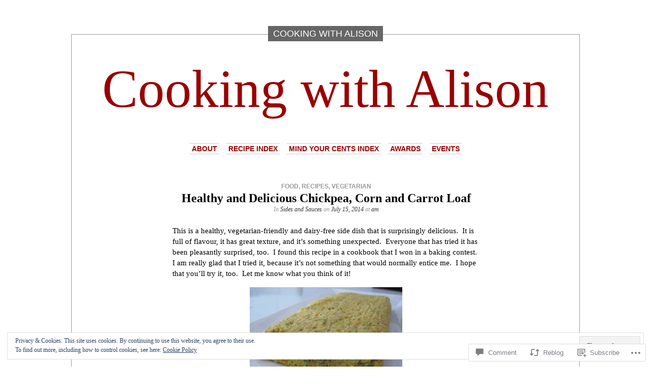

--- FILE ---
content_type: text/html; charset=UTF-8
request_url: https://cookingwithalison.com/2014/07/15/chickpea-loaf/
body_size: 32341
content:
<!DOCTYPE html PUBLIC "-//W3C//DTD XHTML 1.0 Transitional//EN" "http://www.w3.org/TR/xhtml1/DTD/xhtml1-transitional.dtd">
<html xmlns="http://www.w3.org/1999/xhtml" lang="en">

<head profile="http://gmpg.org/xfn/11">
<meta http-equiv="Content-Type" content="text/html; charset=UTF-8" />
<title>Healthy and Delicious Chickpea, Corn and Carrot Loaf | Cooking with Alison</title>
<link rel="pingback" href="https://cookingwithalison.com/xmlrpc.php" />
	<style type="text/css" media="screen">
			#container h1.sitename {
			font-size: 105.26px;
		}
	</style>
	<meta name='robots' content='max-image-preview:large' />
<meta name="google-site-verification" content="63eUwh0Llf9YMyWbuUneA1H-Jg53auUZilOWNtFAZ7I" />

<!-- Async WordPress.com Remote Login -->
<script id="wpcom_remote_login_js">
var wpcom_remote_login_extra_auth = '';
function wpcom_remote_login_remove_dom_node_id( element_id ) {
	var dom_node = document.getElementById( element_id );
	if ( dom_node ) { dom_node.parentNode.removeChild( dom_node ); }
}
function wpcom_remote_login_remove_dom_node_classes( class_name ) {
	var dom_nodes = document.querySelectorAll( '.' + class_name );
	for ( var i = 0; i < dom_nodes.length; i++ ) {
		dom_nodes[ i ].parentNode.removeChild( dom_nodes[ i ] );
	}
}
function wpcom_remote_login_final_cleanup() {
	wpcom_remote_login_remove_dom_node_classes( "wpcom_remote_login_msg" );
	wpcom_remote_login_remove_dom_node_id( "wpcom_remote_login_key" );
	wpcom_remote_login_remove_dom_node_id( "wpcom_remote_login_validate" );
	wpcom_remote_login_remove_dom_node_id( "wpcom_remote_login_js" );
	wpcom_remote_login_remove_dom_node_id( "wpcom_request_access_iframe" );
	wpcom_remote_login_remove_dom_node_id( "wpcom_request_access_styles" );
}

// Watch for messages back from the remote login
window.addEventListener( "message", function( e ) {
	if ( e.origin === "https://r-login.wordpress.com" ) {
		var data = {};
		try {
			data = JSON.parse( e.data );
		} catch( e ) {
			wpcom_remote_login_final_cleanup();
			return;
		}

		if ( data.msg === 'LOGIN' ) {
			// Clean up the login check iframe
			wpcom_remote_login_remove_dom_node_id( "wpcom_remote_login_key" );

			var id_regex = new RegExp( /^[0-9]+$/ );
			var token_regex = new RegExp( /^.*|.*|.*$/ );
			if (
				token_regex.test( data.token )
				&& id_regex.test( data.wpcomid )
			) {
				// We have everything we need to ask for a login
				var script = document.createElement( "script" );
				script.setAttribute( "id", "wpcom_remote_login_validate" );
				script.src = '/remote-login.php?wpcom_remote_login=validate'
					+ '&wpcomid=' + data.wpcomid
					+ '&token=' + encodeURIComponent( data.token )
					+ '&host=' + window.location.protocol
					+ '//' + window.location.hostname
					+ '&postid=16699'
					+ '&is_singular=1';
				document.body.appendChild( script );
			}

			return;
		}

		// Safari ITP, not logged in, so redirect
		if ( data.msg === 'LOGIN-REDIRECT' ) {
			window.location = 'https://wordpress.com/log-in?redirect_to=' + window.location.href;
			return;
		}

		// Safari ITP, storage access failed, remove the request
		if ( data.msg === 'LOGIN-REMOVE' ) {
			var css_zap = 'html { -webkit-transition: margin-top 1s; transition: margin-top 1s; } /* 9001 */ html { margin-top: 0 !important; } * html body { margin-top: 0 !important; } @media screen and ( max-width: 782px ) { html { margin-top: 0 !important; } * html body { margin-top: 0 !important; } }';
			var style_zap = document.createElement( 'style' );
			style_zap.type = 'text/css';
			style_zap.appendChild( document.createTextNode( css_zap ) );
			document.body.appendChild( style_zap );

			var e = document.getElementById( 'wpcom_request_access_iframe' );
			e.parentNode.removeChild( e );

			document.cookie = 'wordpress_com_login_access=denied; path=/; max-age=31536000';

			return;
		}

		// Safari ITP
		if ( data.msg === 'REQUEST_ACCESS' ) {
			console.log( 'request access: safari' );

			// Check ITP iframe enable/disable knob
			if ( wpcom_remote_login_extra_auth !== 'safari_itp_iframe' ) {
				return;
			}

			// If we are in a "private window" there is no ITP.
			var private_window = false;
			try {
				var opendb = window.openDatabase( null, null, null, null );
			} catch( e ) {
				private_window = true;
			}

			if ( private_window ) {
				console.log( 'private window' );
				return;
			}

			var iframe = document.createElement( 'iframe' );
			iframe.id = 'wpcom_request_access_iframe';
			iframe.setAttribute( 'scrolling', 'no' );
			iframe.setAttribute( 'sandbox', 'allow-storage-access-by-user-activation allow-scripts allow-same-origin allow-top-navigation-by-user-activation' );
			iframe.src = 'https://r-login.wordpress.com/remote-login.php?wpcom_remote_login=request_access&origin=' + encodeURIComponent( data.origin ) + '&wpcomid=' + encodeURIComponent( data.wpcomid );

			var css = 'html { -webkit-transition: margin-top 1s; transition: margin-top 1s; } /* 9001 */ html { margin-top: 46px !important; } * html body { margin-top: 46px !important; } @media screen and ( max-width: 660px ) { html { margin-top: 71px !important; } * html body { margin-top: 71px !important; } #wpcom_request_access_iframe { display: block; height: 71px !important; } } #wpcom_request_access_iframe { border: 0px; height: 46px; position: fixed; top: 0; left: 0; width: 100%; min-width: 100%; z-index: 99999; background: #23282d; } ';

			var style = document.createElement( 'style' );
			style.type = 'text/css';
			style.id = 'wpcom_request_access_styles';
			style.appendChild( document.createTextNode( css ) );
			document.body.appendChild( style );

			document.body.appendChild( iframe );
		}

		if ( data.msg === 'DONE' ) {
			wpcom_remote_login_final_cleanup();
		}
	}
}, false );

// Inject the remote login iframe after the page has had a chance to load
// more critical resources
window.addEventListener( "DOMContentLoaded", function( e ) {
	var iframe = document.createElement( "iframe" );
	iframe.style.display = "none";
	iframe.setAttribute( "scrolling", "no" );
	iframe.setAttribute( "id", "wpcom_remote_login_key" );
	iframe.src = "https://r-login.wordpress.com/remote-login.php"
		+ "?wpcom_remote_login=key"
		+ "&origin=aHR0cHM6Ly9jb29raW5nd2l0aGFsaXNvbi5jb20%3D"
		+ "&wpcomid=11455355"
		+ "&time=" + Math.floor( Date.now() / 1000 );
	document.body.appendChild( iframe );
}, false );
</script>
<link rel='dns-prefetch' href='//s0.wp.com' />
<link rel='dns-prefetch' href='//widgets.wp.com' />
<link rel='dns-prefetch' href='//af.pubmine.com' />
<link rel="alternate" type="application/rss+xml" title="Cooking with Alison &raquo; Feed" href="https://cookingwithalison.com/feed/" />
<link rel="alternate" type="application/rss+xml" title="Cooking with Alison &raquo; Comments Feed" href="https://cookingwithalison.com/comments/feed/" />
<link rel="alternate" type="application/rss+xml" title="Cooking with Alison &raquo; Healthy and Delicious Chickpea, Corn and Carrot&nbsp;Loaf Comments Feed" href="https://cookingwithalison.com/2014/07/15/chickpea-loaf/feed/" />
	<script type="text/javascript">
		/* <![CDATA[ */
		function addLoadEvent(func) {
			var oldonload = window.onload;
			if (typeof window.onload != 'function') {
				window.onload = func;
			} else {
				window.onload = function () {
					oldonload();
					func();
				}
			}
		}
		/* ]]> */
	</script>
	<link crossorigin='anonymous' rel='stylesheet' id='all-css-0-1' href='/_static/??-eJx9jFEKwjAQRC9kXKqV+iOeJSRLSbPJBndD6O1tpFAQ8WfgMTMPWjGOs2JWSNUUqnPIAi34GVUA69ZyDGjINlBMhayigOhKeHYiJ/gtWFCLdXFnSMw9fKXt/MIu8aaw6Bf9U1KIeIg/1OfP9Bim2/VyH6dhXN5pUk2g&cssminify=yes' type='text/css' media='all' />
<style id='wp-emoji-styles-inline-css'>

	img.wp-smiley, img.emoji {
		display: inline !important;
		border: none !important;
		box-shadow: none !important;
		height: 1em !important;
		width: 1em !important;
		margin: 0 0.07em !important;
		vertical-align: -0.1em !important;
		background: none !important;
		padding: 0 !important;
	}
/*# sourceURL=wp-emoji-styles-inline-css */
</style>
<link crossorigin='anonymous' rel='stylesheet' id='all-css-2-1' href='/wp-content/plugins/gutenberg-core/v22.4.0/build/styles/block-library/style.min.css?m=1768935615i&cssminify=yes' type='text/css' media='all' />
<style id='wp-block-library-inline-css'>
.has-text-align-justify {
	text-align:justify;
}
.has-text-align-justify{text-align:justify;}

/*# sourceURL=wp-block-library-inline-css */
</style><style id='global-styles-inline-css'>
:root{--wp--preset--aspect-ratio--square: 1;--wp--preset--aspect-ratio--4-3: 4/3;--wp--preset--aspect-ratio--3-4: 3/4;--wp--preset--aspect-ratio--3-2: 3/2;--wp--preset--aspect-ratio--2-3: 2/3;--wp--preset--aspect-ratio--16-9: 16/9;--wp--preset--aspect-ratio--9-16: 9/16;--wp--preset--color--black: #000000;--wp--preset--color--cyan-bluish-gray: #abb8c3;--wp--preset--color--white: #ffffff;--wp--preset--color--pale-pink: #f78da7;--wp--preset--color--vivid-red: #cf2e2e;--wp--preset--color--luminous-vivid-orange: #ff6900;--wp--preset--color--luminous-vivid-amber: #fcb900;--wp--preset--color--light-green-cyan: #7bdcb5;--wp--preset--color--vivid-green-cyan: #00d084;--wp--preset--color--pale-cyan-blue: #8ed1fc;--wp--preset--color--vivid-cyan-blue: #0693e3;--wp--preset--color--vivid-purple: #9b51e0;--wp--preset--gradient--vivid-cyan-blue-to-vivid-purple: linear-gradient(135deg,rgb(6,147,227) 0%,rgb(155,81,224) 100%);--wp--preset--gradient--light-green-cyan-to-vivid-green-cyan: linear-gradient(135deg,rgb(122,220,180) 0%,rgb(0,208,130) 100%);--wp--preset--gradient--luminous-vivid-amber-to-luminous-vivid-orange: linear-gradient(135deg,rgb(252,185,0) 0%,rgb(255,105,0) 100%);--wp--preset--gradient--luminous-vivid-orange-to-vivid-red: linear-gradient(135deg,rgb(255,105,0) 0%,rgb(207,46,46) 100%);--wp--preset--gradient--very-light-gray-to-cyan-bluish-gray: linear-gradient(135deg,rgb(238,238,238) 0%,rgb(169,184,195) 100%);--wp--preset--gradient--cool-to-warm-spectrum: linear-gradient(135deg,rgb(74,234,220) 0%,rgb(151,120,209) 20%,rgb(207,42,186) 40%,rgb(238,44,130) 60%,rgb(251,105,98) 80%,rgb(254,248,76) 100%);--wp--preset--gradient--blush-light-purple: linear-gradient(135deg,rgb(255,206,236) 0%,rgb(152,150,240) 100%);--wp--preset--gradient--blush-bordeaux: linear-gradient(135deg,rgb(254,205,165) 0%,rgb(254,45,45) 50%,rgb(107,0,62) 100%);--wp--preset--gradient--luminous-dusk: linear-gradient(135deg,rgb(255,203,112) 0%,rgb(199,81,192) 50%,rgb(65,88,208) 100%);--wp--preset--gradient--pale-ocean: linear-gradient(135deg,rgb(255,245,203) 0%,rgb(182,227,212) 50%,rgb(51,167,181) 100%);--wp--preset--gradient--electric-grass: linear-gradient(135deg,rgb(202,248,128) 0%,rgb(113,206,126) 100%);--wp--preset--gradient--midnight: linear-gradient(135deg,rgb(2,3,129) 0%,rgb(40,116,252) 100%);--wp--preset--font-size--small: 13px;--wp--preset--font-size--medium: 20px;--wp--preset--font-size--large: 36px;--wp--preset--font-size--x-large: 42px;--wp--preset--font-family--albert-sans: 'Albert Sans', sans-serif;--wp--preset--font-family--alegreya: Alegreya, serif;--wp--preset--font-family--arvo: Arvo, serif;--wp--preset--font-family--bodoni-moda: 'Bodoni Moda', serif;--wp--preset--font-family--bricolage-grotesque: 'Bricolage Grotesque', sans-serif;--wp--preset--font-family--cabin: Cabin, sans-serif;--wp--preset--font-family--chivo: Chivo, sans-serif;--wp--preset--font-family--commissioner: Commissioner, sans-serif;--wp--preset--font-family--cormorant: Cormorant, serif;--wp--preset--font-family--courier-prime: 'Courier Prime', monospace;--wp--preset--font-family--crimson-pro: 'Crimson Pro', serif;--wp--preset--font-family--dm-mono: 'DM Mono', monospace;--wp--preset--font-family--dm-sans: 'DM Sans', sans-serif;--wp--preset--font-family--dm-serif-display: 'DM Serif Display', serif;--wp--preset--font-family--domine: Domine, serif;--wp--preset--font-family--eb-garamond: 'EB Garamond', serif;--wp--preset--font-family--epilogue: Epilogue, sans-serif;--wp--preset--font-family--fahkwang: Fahkwang, sans-serif;--wp--preset--font-family--figtree: Figtree, sans-serif;--wp--preset--font-family--fira-sans: 'Fira Sans', sans-serif;--wp--preset--font-family--fjalla-one: 'Fjalla One', sans-serif;--wp--preset--font-family--fraunces: Fraunces, serif;--wp--preset--font-family--gabarito: Gabarito, system-ui;--wp--preset--font-family--ibm-plex-mono: 'IBM Plex Mono', monospace;--wp--preset--font-family--ibm-plex-sans: 'IBM Plex Sans', sans-serif;--wp--preset--font-family--ibarra-real-nova: 'Ibarra Real Nova', serif;--wp--preset--font-family--instrument-serif: 'Instrument Serif', serif;--wp--preset--font-family--inter: Inter, sans-serif;--wp--preset--font-family--josefin-sans: 'Josefin Sans', sans-serif;--wp--preset--font-family--jost: Jost, sans-serif;--wp--preset--font-family--libre-baskerville: 'Libre Baskerville', serif;--wp--preset--font-family--libre-franklin: 'Libre Franklin', sans-serif;--wp--preset--font-family--literata: Literata, serif;--wp--preset--font-family--lora: Lora, serif;--wp--preset--font-family--merriweather: Merriweather, serif;--wp--preset--font-family--montserrat: Montserrat, sans-serif;--wp--preset--font-family--newsreader: Newsreader, serif;--wp--preset--font-family--noto-sans-mono: 'Noto Sans Mono', sans-serif;--wp--preset--font-family--nunito: Nunito, sans-serif;--wp--preset--font-family--open-sans: 'Open Sans', sans-serif;--wp--preset--font-family--overpass: Overpass, sans-serif;--wp--preset--font-family--pt-serif: 'PT Serif', serif;--wp--preset--font-family--petrona: Petrona, serif;--wp--preset--font-family--piazzolla: Piazzolla, serif;--wp--preset--font-family--playfair-display: 'Playfair Display', serif;--wp--preset--font-family--plus-jakarta-sans: 'Plus Jakarta Sans', sans-serif;--wp--preset--font-family--poppins: Poppins, sans-serif;--wp--preset--font-family--raleway: Raleway, sans-serif;--wp--preset--font-family--roboto: Roboto, sans-serif;--wp--preset--font-family--roboto-slab: 'Roboto Slab', serif;--wp--preset--font-family--rubik: Rubik, sans-serif;--wp--preset--font-family--rufina: Rufina, serif;--wp--preset--font-family--sora: Sora, sans-serif;--wp--preset--font-family--source-sans-3: 'Source Sans 3', sans-serif;--wp--preset--font-family--source-serif-4: 'Source Serif 4', serif;--wp--preset--font-family--space-mono: 'Space Mono', monospace;--wp--preset--font-family--syne: Syne, sans-serif;--wp--preset--font-family--texturina: Texturina, serif;--wp--preset--font-family--urbanist: Urbanist, sans-serif;--wp--preset--font-family--work-sans: 'Work Sans', sans-serif;--wp--preset--spacing--20: 0.44rem;--wp--preset--spacing--30: 0.67rem;--wp--preset--spacing--40: 1rem;--wp--preset--spacing--50: 1.5rem;--wp--preset--spacing--60: 2.25rem;--wp--preset--spacing--70: 3.38rem;--wp--preset--spacing--80: 5.06rem;--wp--preset--shadow--natural: 6px 6px 9px rgba(0, 0, 0, 0.2);--wp--preset--shadow--deep: 12px 12px 50px rgba(0, 0, 0, 0.4);--wp--preset--shadow--sharp: 6px 6px 0px rgba(0, 0, 0, 0.2);--wp--preset--shadow--outlined: 6px 6px 0px -3px rgb(255, 255, 255), 6px 6px rgb(0, 0, 0);--wp--preset--shadow--crisp: 6px 6px 0px rgb(0, 0, 0);}:where(body) { margin: 0; }:where(.is-layout-flex){gap: 0.5em;}:where(.is-layout-grid){gap: 0.5em;}body .is-layout-flex{display: flex;}.is-layout-flex{flex-wrap: wrap;align-items: center;}.is-layout-flex > :is(*, div){margin: 0;}body .is-layout-grid{display: grid;}.is-layout-grid > :is(*, div){margin: 0;}body{padding-top: 0px;padding-right: 0px;padding-bottom: 0px;padding-left: 0px;}:root :where(.wp-element-button, .wp-block-button__link){background-color: #32373c;border-width: 0;color: #fff;font-family: inherit;font-size: inherit;font-style: inherit;font-weight: inherit;letter-spacing: inherit;line-height: inherit;padding-top: calc(0.667em + 2px);padding-right: calc(1.333em + 2px);padding-bottom: calc(0.667em + 2px);padding-left: calc(1.333em + 2px);text-decoration: none;text-transform: inherit;}.has-black-color{color: var(--wp--preset--color--black) !important;}.has-cyan-bluish-gray-color{color: var(--wp--preset--color--cyan-bluish-gray) !important;}.has-white-color{color: var(--wp--preset--color--white) !important;}.has-pale-pink-color{color: var(--wp--preset--color--pale-pink) !important;}.has-vivid-red-color{color: var(--wp--preset--color--vivid-red) !important;}.has-luminous-vivid-orange-color{color: var(--wp--preset--color--luminous-vivid-orange) !important;}.has-luminous-vivid-amber-color{color: var(--wp--preset--color--luminous-vivid-amber) !important;}.has-light-green-cyan-color{color: var(--wp--preset--color--light-green-cyan) !important;}.has-vivid-green-cyan-color{color: var(--wp--preset--color--vivid-green-cyan) !important;}.has-pale-cyan-blue-color{color: var(--wp--preset--color--pale-cyan-blue) !important;}.has-vivid-cyan-blue-color{color: var(--wp--preset--color--vivid-cyan-blue) !important;}.has-vivid-purple-color{color: var(--wp--preset--color--vivid-purple) !important;}.has-black-background-color{background-color: var(--wp--preset--color--black) !important;}.has-cyan-bluish-gray-background-color{background-color: var(--wp--preset--color--cyan-bluish-gray) !important;}.has-white-background-color{background-color: var(--wp--preset--color--white) !important;}.has-pale-pink-background-color{background-color: var(--wp--preset--color--pale-pink) !important;}.has-vivid-red-background-color{background-color: var(--wp--preset--color--vivid-red) !important;}.has-luminous-vivid-orange-background-color{background-color: var(--wp--preset--color--luminous-vivid-orange) !important;}.has-luminous-vivid-amber-background-color{background-color: var(--wp--preset--color--luminous-vivid-amber) !important;}.has-light-green-cyan-background-color{background-color: var(--wp--preset--color--light-green-cyan) !important;}.has-vivid-green-cyan-background-color{background-color: var(--wp--preset--color--vivid-green-cyan) !important;}.has-pale-cyan-blue-background-color{background-color: var(--wp--preset--color--pale-cyan-blue) !important;}.has-vivid-cyan-blue-background-color{background-color: var(--wp--preset--color--vivid-cyan-blue) !important;}.has-vivid-purple-background-color{background-color: var(--wp--preset--color--vivid-purple) !important;}.has-black-border-color{border-color: var(--wp--preset--color--black) !important;}.has-cyan-bluish-gray-border-color{border-color: var(--wp--preset--color--cyan-bluish-gray) !important;}.has-white-border-color{border-color: var(--wp--preset--color--white) !important;}.has-pale-pink-border-color{border-color: var(--wp--preset--color--pale-pink) !important;}.has-vivid-red-border-color{border-color: var(--wp--preset--color--vivid-red) !important;}.has-luminous-vivid-orange-border-color{border-color: var(--wp--preset--color--luminous-vivid-orange) !important;}.has-luminous-vivid-amber-border-color{border-color: var(--wp--preset--color--luminous-vivid-amber) !important;}.has-light-green-cyan-border-color{border-color: var(--wp--preset--color--light-green-cyan) !important;}.has-vivid-green-cyan-border-color{border-color: var(--wp--preset--color--vivid-green-cyan) !important;}.has-pale-cyan-blue-border-color{border-color: var(--wp--preset--color--pale-cyan-blue) !important;}.has-vivid-cyan-blue-border-color{border-color: var(--wp--preset--color--vivid-cyan-blue) !important;}.has-vivid-purple-border-color{border-color: var(--wp--preset--color--vivid-purple) !important;}.has-vivid-cyan-blue-to-vivid-purple-gradient-background{background: var(--wp--preset--gradient--vivid-cyan-blue-to-vivid-purple) !important;}.has-light-green-cyan-to-vivid-green-cyan-gradient-background{background: var(--wp--preset--gradient--light-green-cyan-to-vivid-green-cyan) !important;}.has-luminous-vivid-amber-to-luminous-vivid-orange-gradient-background{background: var(--wp--preset--gradient--luminous-vivid-amber-to-luminous-vivid-orange) !important;}.has-luminous-vivid-orange-to-vivid-red-gradient-background{background: var(--wp--preset--gradient--luminous-vivid-orange-to-vivid-red) !important;}.has-very-light-gray-to-cyan-bluish-gray-gradient-background{background: var(--wp--preset--gradient--very-light-gray-to-cyan-bluish-gray) !important;}.has-cool-to-warm-spectrum-gradient-background{background: var(--wp--preset--gradient--cool-to-warm-spectrum) !important;}.has-blush-light-purple-gradient-background{background: var(--wp--preset--gradient--blush-light-purple) !important;}.has-blush-bordeaux-gradient-background{background: var(--wp--preset--gradient--blush-bordeaux) !important;}.has-luminous-dusk-gradient-background{background: var(--wp--preset--gradient--luminous-dusk) !important;}.has-pale-ocean-gradient-background{background: var(--wp--preset--gradient--pale-ocean) !important;}.has-electric-grass-gradient-background{background: var(--wp--preset--gradient--electric-grass) !important;}.has-midnight-gradient-background{background: var(--wp--preset--gradient--midnight) !important;}.has-small-font-size{font-size: var(--wp--preset--font-size--small) !important;}.has-medium-font-size{font-size: var(--wp--preset--font-size--medium) !important;}.has-large-font-size{font-size: var(--wp--preset--font-size--large) !important;}.has-x-large-font-size{font-size: var(--wp--preset--font-size--x-large) !important;}.has-albert-sans-font-family{font-family: var(--wp--preset--font-family--albert-sans) !important;}.has-alegreya-font-family{font-family: var(--wp--preset--font-family--alegreya) !important;}.has-arvo-font-family{font-family: var(--wp--preset--font-family--arvo) !important;}.has-bodoni-moda-font-family{font-family: var(--wp--preset--font-family--bodoni-moda) !important;}.has-bricolage-grotesque-font-family{font-family: var(--wp--preset--font-family--bricolage-grotesque) !important;}.has-cabin-font-family{font-family: var(--wp--preset--font-family--cabin) !important;}.has-chivo-font-family{font-family: var(--wp--preset--font-family--chivo) !important;}.has-commissioner-font-family{font-family: var(--wp--preset--font-family--commissioner) !important;}.has-cormorant-font-family{font-family: var(--wp--preset--font-family--cormorant) !important;}.has-courier-prime-font-family{font-family: var(--wp--preset--font-family--courier-prime) !important;}.has-crimson-pro-font-family{font-family: var(--wp--preset--font-family--crimson-pro) !important;}.has-dm-mono-font-family{font-family: var(--wp--preset--font-family--dm-mono) !important;}.has-dm-sans-font-family{font-family: var(--wp--preset--font-family--dm-sans) !important;}.has-dm-serif-display-font-family{font-family: var(--wp--preset--font-family--dm-serif-display) !important;}.has-domine-font-family{font-family: var(--wp--preset--font-family--domine) !important;}.has-eb-garamond-font-family{font-family: var(--wp--preset--font-family--eb-garamond) !important;}.has-epilogue-font-family{font-family: var(--wp--preset--font-family--epilogue) !important;}.has-fahkwang-font-family{font-family: var(--wp--preset--font-family--fahkwang) !important;}.has-figtree-font-family{font-family: var(--wp--preset--font-family--figtree) !important;}.has-fira-sans-font-family{font-family: var(--wp--preset--font-family--fira-sans) !important;}.has-fjalla-one-font-family{font-family: var(--wp--preset--font-family--fjalla-one) !important;}.has-fraunces-font-family{font-family: var(--wp--preset--font-family--fraunces) !important;}.has-gabarito-font-family{font-family: var(--wp--preset--font-family--gabarito) !important;}.has-ibm-plex-mono-font-family{font-family: var(--wp--preset--font-family--ibm-plex-mono) !important;}.has-ibm-plex-sans-font-family{font-family: var(--wp--preset--font-family--ibm-plex-sans) !important;}.has-ibarra-real-nova-font-family{font-family: var(--wp--preset--font-family--ibarra-real-nova) !important;}.has-instrument-serif-font-family{font-family: var(--wp--preset--font-family--instrument-serif) !important;}.has-inter-font-family{font-family: var(--wp--preset--font-family--inter) !important;}.has-josefin-sans-font-family{font-family: var(--wp--preset--font-family--josefin-sans) !important;}.has-jost-font-family{font-family: var(--wp--preset--font-family--jost) !important;}.has-libre-baskerville-font-family{font-family: var(--wp--preset--font-family--libre-baskerville) !important;}.has-libre-franklin-font-family{font-family: var(--wp--preset--font-family--libre-franklin) !important;}.has-literata-font-family{font-family: var(--wp--preset--font-family--literata) !important;}.has-lora-font-family{font-family: var(--wp--preset--font-family--lora) !important;}.has-merriweather-font-family{font-family: var(--wp--preset--font-family--merriweather) !important;}.has-montserrat-font-family{font-family: var(--wp--preset--font-family--montserrat) !important;}.has-newsreader-font-family{font-family: var(--wp--preset--font-family--newsreader) !important;}.has-noto-sans-mono-font-family{font-family: var(--wp--preset--font-family--noto-sans-mono) !important;}.has-nunito-font-family{font-family: var(--wp--preset--font-family--nunito) !important;}.has-open-sans-font-family{font-family: var(--wp--preset--font-family--open-sans) !important;}.has-overpass-font-family{font-family: var(--wp--preset--font-family--overpass) !important;}.has-pt-serif-font-family{font-family: var(--wp--preset--font-family--pt-serif) !important;}.has-petrona-font-family{font-family: var(--wp--preset--font-family--petrona) !important;}.has-piazzolla-font-family{font-family: var(--wp--preset--font-family--piazzolla) !important;}.has-playfair-display-font-family{font-family: var(--wp--preset--font-family--playfair-display) !important;}.has-plus-jakarta-sans-font-family{font-family: var(--wp--preset--font-family--plus-jakarta-sans) !important;}.has-poppins-font-family{font-family: var(--wp--preset--font-family--poppins) !important;}.has-raleway-font-family{font-family: var(--wp--preset--font-family--raleway) !important;}.has-roboto-font-family{font-family: var(--wp--preset--font-family--roboto) !important;}.has-roboto-slab-font-family{font-family: var(--wp--preset--font-family--roboto-slab) !important;}.has-rubik-font-family{font-family: var(--wp--preset--font-family--rubik) !important;}.has-rufina-font-family{font-family: var(--wp--preset--font-family--rufina) !important;}.has-sora-font-family{font-family: var(--wp--preset--font-family--sora) !important;}.has-source-sans-3-font-family{font-family: var(--wp--preset--font-family--source-sans-3) !important;}.has-source-serif-4-font-family{font-family: var(--wp--preset--font-family--source-serif-4) !important;}.has-space-mono-font-family{font-family: var(--wp--preset--font-family--space-mono) !important;}.has-syne-font-family{font-family: var(--wp--preset--font-family--syne) !important;}.has-texturina-font-family{font-family: var(--wp--preset--font-family--texturina) !important;}.has-urbanist-font-family{font-family: var(--wp--preset--font-family--urbanist) !important;}.has-work-sans-font-family{font-family: var(--wp--preset--font-family--work-sans) !important;}
/*# sourceURL=global-styles-inline-css */
</style>

<style id='classic-theme-styles-inline-css'>
.wp-block-button__link{background-color:#32373c;border-radius:9999px;box-shadow:none;color:#fff;font-size:1.125em;padding:calc(.667em + 2px) calc(1.333em + 2px);text-decoration:none}.wp-block-file__button{background:#32373c;color:#fff}.wp-block-accordion-heading{margin:0}.wp-block-accordion-heading__toggle{background-color:inherit!important;color:inherit!important}.wp-block-accordion-heading__toggle:not(:focus-visible){outline:none}.wp-block-accordion-heading__toggle:focus,.wp-block-accordion-heading__toggle:hover{background-color:inherit!important;border:none;box-shadow:none;color:inherit;padding:var(--wp--preset--spacing--20,1em) 0;text-decoration:none}.wp-block-accordion-heading__toggle:focus-visible{outline:auto;outline-offset:0}
/*# sourceURL=/wp-content/plugins/gutenberg-core/v22.4.0/build/styles/block-library/classic.min.css */
</style>
<link crossorigin='anonymous' rel='stylesheet' id='all-css-4-1' href='/_static/??-eJx9j9sOwjAIhl/[base64]&cssminify=yes' type='text/css' media='all' />
<link rel='stylesheet' id='verbum-gutenberg-css-css' href='https://widgets.wp.com/verbum-block-editor/block-editor.css?ver=1738686361' media='all' />
<link crossorigin='anonymous' rel='stylesheet' id='all-css-6-1' href='/wp-content/themes/pub/depo-masthead/style.css?m=1756391220i&cssminify=yes' type='text/css' media='all' />
<style id='jetpack_facebook_likebox-inline-css'>
.widget_facebook_likebox {
	overflow: hidden;
}

/*# sourceURL=/wp-content/mu-plugins/jetpack-plugin/moon/modules/widgets/facebook-likebox/style.css */
</style>
<link crossorigin='anonymous' rel='stylesheet' id='all-css-10-1' href='/_static/??-eJzTLy/QTc7PK0nNK9HPLdUtyClNz8wr1i9KTcrJTwcy0/WTi5G5ekCujj52Temp+bo5+cmJJZn5eSgc3bScxMwikFb7XFtDE1NLExMLc0OTLACohS2q&cssminify=yes' type='text/css' media='all' />
<link crossorigin='anonymous' rel='stylesheet' id='print-css-11-1' href='/wp-content/mu-plugins/global-print/global-print.css?m=1465851035i&cssminify=yes' type='text/css' media='print' />
<style id='jetpack-global-styles-frontend-style-inline-css'>
:root { --font-headings: unset; --font-base: unset; --font-headings-default: -apple-system,BlinkMacSystemFont,"Segoe UI",Roboto,Oxygen-Sans,Ubuntu,Cantarell,"Helvetica Neue",sans-serif; --font-base-default: -apple-system,BlinkMacSystemFont,"Segoe UI",Roboto,Oxygen-Sans,Ubuntu,Cantarell,"Helvetica Neue",sans-serif;}
/*# sourceURL=jetpack-global-styles-frontend-style-inline-css */
</style>
<link crossorigin='anonymous' rel='stylesheet' id='all-css-14-1' href='/_static/??-eJyNjcEKwjAQRH/IuFRT6kX8FNkmS5K6yQY3Qfx7bfEiXrwM82B4A49qnJRGpUHupnIPqSgs1Cq624chi6zhO5OCRryTR++fW00l7J3qDv43XVNxoOISsmEJol/wY2uR8vs3WggsM/I6uOTzMI3Hw8lOg11eUT1JKA==&cssminify=yes' type='text/css' media='all' />
<script type="text/javascript" id="jetpack_related-posts-js-extra">
/* <![CDATA[ */
var related_posts_js_options = {"post_heading":"h4"};
//# sourceURL=jetpack_related-posts-js-extra
/* ]]> */
</script>
<script type="text/javascript" id="wpcom-actionbar-placeholder-js-extra">
/* <![CDATA[ */
var actionbardata = {"siteID":"11455355","postID":"16699","siteURL":"https://cookingwithalison.com","xhrURL":"https://cookingwithalison.com/wp-admin/admin-ajax.php","nonce":"dabdc66892","isLoggedIn":"","statusMessage":"","subsEmailDefault":"instantly","proxyScriptUrl":"https://s0.wp.com/wp-content/js/wpcom-proxy-request.js?m=1513050504i&amp;ver=20211021","shortlink":"https://wp.me/pM43N-4ll","i18n":{"followedText":"New posts from this site will now appear in your \u003Ca href=\"https://wordpress.com/reader\"\u003EReader\u003C/a\u003E","foldBar":"Collapse this bar","unfoldBar":"Expand this bar","shortLinkCopied":"Shortlink copied to clipboard."}};
//# sourceURL=wpcom-actionbar-placeholder-js-extra
/* ]]> */
</script>
<script type="text/javascript" id="jetpack-mu-wpcom-settings-js-before">
/* <![CDATA[ */
var JETPACK_MU_WPCOM_SETTINGS = {"assetsUrl":"https://s0.wp.com/wp-content/mu-plugins/jetpack-mu-wpcom-plugin/moon/jetpack_vendor/automattic/jetpack-mu-wpcom/src/build/"};
//# sourceURL=jetpack-mu-wpcom-settings-js-before
/* ]]> */
</script>
<script crossorigin='anonymous' type='text/javascript'  src='/_static/??-eJx1T1sOAiEMvJC1usnql/EohgWygkArBVdvL8ZH1OjXZNp5tDgxaErFpoKxAoc6uiTobWGlDw+OkSjhziWNQ3XBYLZBFWuASYp8snl0ae5lhm/BvmlCAc50vjx3LSxUY+W29Mdq8+UB7wF/RRDdmFvpr7ayt7FZuA5oLBNEJW2kDIrOjtu9d/y2DYHG1/8TZaOMgA5K5N6vI+OpuwEkSjAazi1iGzfLdd8vFquu6/0Vojd8Bw=='></script>
<script type="text/javascript" id="rlt-proxy-js-after">
/* <![CDATA[ */
	rltInitialize( {"token":null,"iframeOrigins":["https:\/\/widgets.wp.com"]} );
//# sourceURL=rlt-proxy-js-after
/* ]]> */
</script>
<link rel="EditURI" type="application/rsd+xml" title="RSD" href="https://cookingwithali.wordpress.com/xmlrpc.php?rsd" />
<meta name="generator" content="WordPress.com" />
<link rel="canonical" href="https://cookingwithalison.com/2014/07/15/chickpea-loaf/" />
<link rel='shortlink' href='https://wp.me/pM43N-4ll' />
<link rel="alternate" type="application/json+oembed" href="https://public-api.wordpress.com/oembed/?format=json&amp;url=https%3A%2F%2Fcookingwithalison.com%2F2014%2F07%2F15%2Fchickpea-loaf%2F&amp;for=wpcom-auto-discovery" /><link rel="alternate" type="application/xml+oembed" href="https://public-api.wordpress.com/oembed/?format=xml&amp;url=https%3A%2F%2Fcookingwithalison.com%2F2014%2F07%2F15%2Fchickpea-loaf%2F&amp;for=wpcom-auto-discovery" />
<!-- Jetpack Open Graph Tags -->
<meta property="og:type" content="article" />
<meta property="og:title" content="Healthy and Delicious Chickpea, Corn and Carrot Loaf" />
<meta property="og:url" content="https://cookingwithalison.com/2014/07/15/chickpea-loaf/" />
<meta property="og:description" content="This is a healthy, vegetarian-friendly and dairy-free side dish that is surprisingly delicious.  It is full of flavour, it has great texture, and it&#8217;s something unexpected.  Everyone that has…" />
<meta property="article:published_time" content="2014-07-15T06:21:01+00:00" />
<meta property="article:modified_time" content="2014-07-11T02:57:13+00:00" />
<meta property="og:site_name" content="Cooking with Alison" />
<meta property="og:image" content="https://cookingwithalison.com/wp-content/uploads/2014/10/img_3234.jpg?w=300" />
<meta property="og:image:width" content="300" />
<meta property="og:image:height" content="225" />
<meta property="og:image:alt" content="IMG_3234" />
<meta property="og:locale" content="en_US" />
<meta property="article:publisher" content="https://www.facebook.com/WordPresscom" />
<meta name="twitter:creator" content="@cookingwithali" />
<meta name="twitter:site" content="@cookingwithali" />
<meta name="twitter:text:title" content="Healthy and Delicious Chickpea, Corn and Carrot&nbsp;Loaf" />
<meta name="twitter:image" content="https://cookingwithalison.com/wp-content/uploads/2014/10/img_3234.jpg?w=640" />
<meta name="twitter:image:alt" content="IMG_3234" />
<meta name="twitter:card" content="summary_large_image" />

<!-- End Jetpack Open Graph Tags -->
<link rel="shortcut icon" type="image/x-icon" href="https://secure.gravatar.com/blavatar/28c2ac5202d30d32a1a2c2759d78a73ab182c44f95cf195099bee1961fbbc3f5?s=32" sizes="16x16" />
<link rel="icon" type="image/x-icon" href="https://secure.gravatar.com/blavatar/28c2ac5202d30d32a1a2c2759d78a73ab182c44f95cf195099bee1961fbbc3f5?s=32" sizes="16x16" />
<link rel="apple-touch-icon" href="https://secure.gravatar.com/blavatar/28c2ac5202d30d32a1a2c2759d78a73ab182c44f95cf195099bee1961fbbc3f5?s=114" />
<link rel='openid.server' href='https://cookingwithalison.com/?openidserver=1' />
<link rel='openid.delegate' href='https://cookingwithalison.com/' />
<link rel="search" type="application/opensearchdescription+xml" href="https://cookingwithalison.com/osd.xml" title="Cooking with Alison" />
<link rel="search" type="application/opensearchdescription+xml" href="https://s1.wp.com/opensearch.xml" title="WordPress.com" />
		<style id="wpcom-hotfix-masterbar-style">
			@media screen and (min-width: 783px) {
				#wpadminbar .quicklinks li#wp-admin-bar-my-account.with-avatar > a img {
					margin-top: 5px;
				}
			}
		</style>
		<meta name="description" content="This is a healthy, vegetarian-friendly and dairy-free side dish that is surprisingly delicious.  It is full of flavour, it has great texture, and it&#039;s something unexpected.  Everyone that has tried it has been pleasantly surprised, too.  I found this recipe in a cookbook that I won in a baking contest.  I am really glad that&hellip;" />
<script type="text/javascript">
/* <![CDATA[ */
var wa_client = {}; wa_client.cmd = []; wa_client.config = { 'blog_id': 11455355, 'blog_language': 'en', 'is_wordads': true, 'hosting_type': 1, 'afp_account_id': 'pub-4781245895834409', 'afp_host_id': 5038568878849053, 'theme': 'pub/depo-masthead', '_': { 'title': 'Advertisement', 'privacy_settings': 'Privacy Settings' }, 'formats': [ 'inline', 'belowpost', 'bottom_sticky', 'sidebar_sticky_right', 'sidebar', 'top', 'shortcode', 'gutenberg_rectangle', 'gutenberg_leaderboard', 'gutenberg_mobile_leaderboard', 'gutenberg_skyscraper' ] };
/* ]]> */
</script>
		<script type="text/javascript">

			window.doNotSellCallback = function() {

				var linkElements = [
					'a[href="https://wordpress.com/?ref=footer_blog"]',
					'a[href="https://wordpress.com/?ref=footer_website"]',
					'a[href="https://wordpress.com/?ref=vertical_footer"]',
					'a[href^="https://wordpress.com/?ref=footer_segment_"]',
				].join(',');

				var dnsLink = document.createElement( 'a' );
				dnsLink.href = 'https://wordpress.com/advertising-program-optout/';
				dnsLink.classList.add( 'do-not-sell-link' );
				dnsLink.rel = 'nofollow';
				dnsLink.style.marginLeft = '0.5em';
				dnsLink.textContent = 'Do Not Sell or Share My Personal Information';

				var creditLinks = document.querySelectorAll( linkElements );

				if ( 0 === creditLinks.length ) {
					return false;
				}

				Array.prototype.forEach.call( creditLinks, function( el ) {
					el.insertAdjacentElement( 'afterend', dnsLink );
				});

				return true;
			};

		</script>
		<script type="text/javascript">
	window.google_analytics_uacct = "UA-52447-2";
</script>

<script type="text/javascript">
	var _gaq = _gaq || [];
	_gaq.push(['_setAccount', 'UA-52447-2']);
	_gaq.push(['_gat._anonymizeIp']);
	_gaq.push(['_setDomainName', 'none']);
	_gaq.push(['_setAllowLinker', true]);
	_gaq.push(['_initData']);
	_gaq.push(['_trackPageview']);

	(function() {
		var ga = document.createElement('script'); ga.type = 'text/javascript'; ga.async = true;
		ga.src = ('https:' == document.location.protocol ? 'https://ssl' : 'http://www') + '.google-analytics.com/ga.js';
		(document.getElementsByTagName('head')[0] || document.getElementsByTagName('body')[0]).appendChild(ga);
	})();
</script>
<link crossorigin='anonymous' rel='stylesheet' id='all-css-2-3' href='/_static/??-eJydz9EKwjAMBdAfsoY5dPggfop0WRjZ2qY0LcO/d2MqCD7o3nLD5ZDAFA1KyBQy+GKiKz0HhYFytDg+M3iRADcOCK0THBV04khpj6o7+F3w0hVHCmiTFCX3Lr0W/4LrSYVdB1paxcQxs8zlj7T3HDbJPQVKjAv4ddz6/8RdT3m+UpCtM546tmbFNd8dLe7VX6rmWJ+bU10dhgdj3qCi&cssminify=yes' type='text/css' media='all' />
</head>
<body class="wp-singular post-template-default single single-post postid-16699 single-format-standard wp-theme-pubdepo-masthead customizer-styles-applied jetpack-reblog-enabled">
<div id="page">

<h1 class="name"><a href="https://cookingwithalison.com/" title="Food blog sharing my favourite recipes from all cultures"><span>
Cooking with Alison</span></a></h1>

<div id="container">
	<div class="sleeve">

		<div id="header">
			<h1 class="sitename">
			<a href="https://cookingwithalison.com" title="Food blog sharing my favourite recipes from all cultures">			Cooking with Alison			</a>			</h1>

			<div id="menu">
				<ul id="menu-recipe-index" class="menu"><li id="menu-item-11330" class="menu-item menu-item-type-post_type menu-item-object-page menu-item-11330"><a href="https://cookingwithalison.com/about/">About</a></li>
<li id="menu-item-11296" class="menu-item menu-item-type-post_type menu-item-object-page menu-item-has-children menu-item-11296"><a href="https://cookingwithalison.com/recipe-index/">Recipe Index</a>
<ul class="sub-menu">
	<li id="menu-item-16015" class="menu-item menu-item-type-taxonomy menu-item-object-category menu-item-16015"><a href="https://cookingwithalison.com/category/diy-and-crafts/">DIY and Crafts</a></li>
	<li id="menu-item-11317" class="menu-item menu-item-type-taxonomy menu-item-object-category menu-item-11317"><a href="https://cookingwithalison.com/category/how-to/">How-To</a></li>
	<li id="menu-item-11332" class="menu-item menu-item-type-taxonomy menu-item-object-category menu-item-has-children menu-item-11332"><a href="https://cookingwithalison.com/category/asian/">Asian</a>
	<ul class="sub-menu">
		<li id="menu-item-11299" class="menu-item menu-item-type-taxonomy menu-item-object-category menu-item-11299"><a href="https://cookingwithalison.com/category/asian/dim-sum/">Dim Sum</a></li>
		<li id="menu-item-11302" class="menu-item menu-item-type-taxonomy menu-item-object-category menu-item-11302"><a href="https://cookingwithalison.com/category/asian/rice-and-noodle-dishes/">Rice and Noodle Dishes</a></li>
		<li id="menu-item-11300" class="menu-item menu-item-type-taxonomy menu-item-object-category menu-item-11300"><a href="https://cookingwithalison.com/category/asian/meat-and-eggs/">Meat and Eggs</a></li>
		<li id="menu-item-11303" class="menu-item menu-item-type-taxonomy menu-item-object-category menu-item-11303"><a href="https://cookingwithalison.com/category/asian/seafood/">Seafood</a></li>
		<li id="menu-item-16014" class="menu-item menu-item-type-taxonomy menu-item-object-category menu-item-16014"><a href="https://cookingwithalison.com/category/asian/soups/">Soups</a></li>
		<li id="menu-item-11301" class="menu-item menu-item-type-taxonomy menu-item-object-category menu-item-11301"><a href="https://cookingwithalison.com/category/asian/other-asian-foods/">Other Asian Foods</a></li>
	</ul>
</li>
	<li id="menu-item-11318" class="menu-item menu-item-type-taxonomy menu-item-object-category menu-item-11318"><a href="https://cookingwithalison.com/category/indian/">Indian</a></li>
	<li id="menu-item-11306" class="menu-item menu-item-type-taxonomy menu-item-object-category menu-item-11306"><a href="https://cookingwithalison.com/category/breakfast-2/">Breakfast</a></li>
	<li id="menu-item-11304" class="menu-item menu-item-type-taxonomy menu-item-object-category menu-item-11304"><a href="https://cookingwithalison.com/category/appetizers-hors-doeuvres-snacks/">Appetizers, Hors D&#8217;oeuvres, Snacks</a></li>
	<li id="menu-item-11305" class="menu-item menu-item-type-taxonomy menu-item-object-category menu-item-11305"><a href="https://cookingwithalison.com/category/breads/">Breads</a></li>
	<li id="menu-item-11328" class="menu-item menu-item-type-taxonomy menu-item-object-category menu-item-11328"><a href="https://cookingwithalison.com/category/soups-and-salads/">Soups and Salads</a></li>
	<li id="menu-item-11327" class="menu-item menu-item-type-taxonomy menu-item-object-category current-post-ancestor current-menu-parent current-post-parent menu-item-11327"><a href="https://cookingwithalison.com/category/sides-and-sauces/">Sides and Sauces</a></li>
	<li id="menu-item-11319" class="menu-item menu-item-type-taxonomy menu-item-object-category menu-item-has-children menu-item-11319"><a href="https://cookingwithalison.com/category/main-course/">Main Course</a>
	<ul class="sub-menu">
		<li id="menu-item-11323" class="menu-item menu-item-type-taxonomy menu-item-object-category menu-item-11323"><a href="https://cookingwithalison.com/category/main-course/poultry/">Poultry</a></li>
		<li id="menu-item-11324" class="menu-item menu-item-type-taxonomy menu-item-object-category menu-item-11324"><a href="https://cookingwithalison.com/category/main-course/red-meat-and-eggs/">Red Meat and Eggs</a></li>
		<li id="menu-item-11320" class="menu-item menu-item-type-taxonomy menu-item-object-category menu-item-11320"><a href="https://cookingwithalison.com/category/main-course/fish-seafood/">Fish / Seafood</a></li>
		<li id="menu-item-11322" class="menu-item menu-item-type-taxonomy menu-item-object-category menu-item-11322"><a href="https://cookingwithalison.com/category/main-course/pasta-rice-and-doughs/">Pasta, Rice, and Doughs</a></li>
		<li id="menu-item-11321" class="menu-item menu-item-type-taxonomy menu-item-object-category menu-item-11321"><a href="https://cookingwithalison.com/category/main-course/other-dishes/">Other Dishes</a></li>
	</ul>
</li>
	<li id="menu-item-12758" class="menu-item menu-item-type-taxonomy menu-item-object-category menu-item-12758"><a href="https://cookingwithalison.com/category/drinks-2/">Drinks</a></li>
	<li id="menu-item-11333" class="menu-item menu-item-type-taxonomy menu-item-object-category menu-item-has-children menu-item-11333"><a href="https://cookingwithalison.com/category/desserts/">Desserts</a>
	<ul class="sub-menu">
		<li id="menu-item-11307" class="menu-item menu-item-type-taxonomy menu-item-object-category menu-item-11307"><a href="https://cookingwithalison.com/category/desserts/asian-desserts/">Asian Desserts</a></li>
		<li id="menu-item-11312" class="menu-item menu-item-type-taxonomy menu-item-object-category menu-item-11312"><a href="https://cookingwithalison.com/category/desserts/cookies/">Cookies</a></li>
		<li id="menu-item-11310" class="menu-item menu-item-type-taxonomy menu-item-object-category menu-item-11310"><a href="https://cookingwithalison.com/category/desserts/cakes/">Cakes</a></li>
		<li id="menu-item-11313" class="menu-item menu-item-type-taxonomy menu-item-object-category menu-item-11313"><a href="https://cookingwithalison.com/category/desserts/cupcakes/">Cupcakes</a></li>
		<li id="menu-item-11315" class="menu-item menu-item-type-taxonomy menu-item-object-category menu-item-11315"><a href="https://cookingwithalison.com/category/desserts/pies-tarts/">Pies &amp; Tarts</a></li>
		<li id="menu-item-11314" class="menu-item menu-item-type-taxonomy menu-item-object-category menu-item-11314"><a href="https://cookingwithalison.com/category/desserts/other-desserts/">Other Desserts</a></li>
	</ul>
</li>
	<li id="menu-item-11316" class="menu-item menu-item-type-taxonomy menu-item-object-category menu-item-11316"><a href="https://cookingwithalison.com/category/halloween/">Halloween</a></li>
	<li id="menu-item-11326" class="menu-item menu-item-type-taxonomy menu-item-object-category menu-item-11326"><a href="https://cookingwithalison.com/category/reviews/">Reviews</a></li>
	<li id="menu-item-11325" class="menu-item menu-item-type-taxonomy menu-item-object-category menu-item-11325"><a href="https://cookingwithalison.com/category/random/">Random Posts</a></li>
</ul>
</li>
<li id="menu-item-17918" class="menu-item menu-item-type-post_type menu-item-object-page menu-item-has-children menu-item-17918"><a href="https://cookingwithalison.com/mind-your-cents-index/">Mind Your Cents Index</a>
<ul class="sub-menu">
	<li id="menu-item-18536" class="menu-item menu-item-type-taxonomy menu-item-object-category menu-item-18536"><a href="https://cookingwithalison.com/category/mind-your-cents/">Mind Your Cents</a></li>
	<li id="menu-item-17920" class="menu-item menu-item-type-taxonomy menu-item-object-category menu-item-17920"><a href="https://cookingwithalison.com/category/mind-your-cents/grocery-budget-challenge/">Grocery Budget Challenge</a></li>
	<li id="menu-item-18537" class="menu-item menu-item-type-taxonomy menu-item-object-category menu-item-18537"><a href="https://cookingwithalison.com/category/mind-your-cents/versatile-ingredients/">Versatile Ingredients</a></li>
</ul>
</li>
<li id="menu-item-11331" class="menu-item menu-item-type-post_type menu-item-object-page menu-item-11331"><a href="https://cookingwithalison.com/recognition/">Awards</a></li>
<li id="menu-item-18958" class="menu-item menu-item-type-post_type menu-item-object-page menu-item-18958"><a href="https://cookingwithalison.com/events/">Events</a></li>
</ul>			</div>

		</div>

		<div id="content" class="group">

	
					<div class="post-16699 post type-post status-publish format-standard hentry category-sides-and-sauces tag-food tag-recipes tag-vegetarian" id="post-16699">
						<p class="postmetadata"><a href="https://cookingwithalison.com/tag/food/" rel="tag">food</a>, <a href="https://cookingwithalison.com/tag/recipes/" rel="tag">recipes</a>, <a href="https://cookingwithalison.com/tag/vegetarian/" rel="tag">vegetarian</a><br /></p>
						<h2>Healthy and Delicious Chickpea, Corn and Carrot&nbsp;Loaf</h2>
						<small>In <a href="https://cookingwithalison.com/category/sides-and-sauces/" rel="category tag">Sides and Sauces</a> on <strong>July 15, 2014</strong> at <strong>am</strong></small>

						<div class="entry">
							<p>This is a healthy, vegetarian-friendly and dairy-free side dish that is surprisingly delicious.  It is full of flavour, it has great texture, and it&#8217;s something unexpected.  Everyone that has tried it has been pleasantly surprised, too.  I found this recipe in a cookbook that I won in a baking contest.  I am really glad that I tried it, because it&#8217;s not something that would normally entice me.  I hope that you&#8217;ll try it, too.  Let me know what you think of it!</p>
<p style="text-align:center;"><a href="https://cookingwithalison.com/wp-content/uploads/2014/10/img_3234.jpg"><img data-attachment-id="16702" data-permalink="https://cookingwithalison.com/2014/07/15/chickpea-loaf/img_3234/" data-orig-file="https://cookingwithalison.com/wp-content/uploads/2014/10/img_3234.jpg" data-orig-size="3648,2736" data-comments-opened="1" data-image-meta="{&quot;aperture&quot;:&quot;2.8&quot;,&quot;credit&quot;:&quot;&quot;,&quot;camera&quot;:&quot;Canon PowerShot SD1200 IS&quot;,&quot;caption&quot;:&quot;&quot;,&quot;created_timestamp&quot;:&quot;1403462438&quot;,&quot;copyright&quot;:&quot;&quot;,&quot;focal_length&quot;:&quot;6.2&quot;,&quot;iso&quot;:&quot;320&quot;,&quot;shutter_speed&quot;:&quot;0.033333333333333&quot;,&quot;title&quot;:&quot;&quot;}" data-image-title="IMG_3234" data-image-description="" data-image-caption="" data-medium-file="https://cookingwithalison.com/wp-content/uploads/2014/10/img_3234.jpg?w=300" data-large-file="https://cookingwithalison.com/wp-content/uploads/2014/10/img_3234.jpg?w=604" class="aligncenter size-medium wp-image-16702" src="https://cookingwithalison.com/wp-content/uploads/2014/10/img_3234.jpg?w=300&#038;h=225" alt="IMG_3234" width="300" height="225" srcset="https://cookingwithalison.com/wp-content/uploads/2014/10/img_3234.jpg?w=300 300w, https://cookingwithalison.com/wp-content/uploads/2014/10/img_3234.jpg?w=600 600w, https://cookingwithalison.com/wp-content/uploads/2014/10/img_3234.jpg?w=150 150w" sizes="(max-width: 300px) 100vw, 300px" /></a></p>
<p><span id="more-16699"></span></p>
<p>&nbsp;</p>
<p><strong>Chickpea, Corn and Carrot Loaf Recipe</strong></p>
<p>adapted from Rose Reisman</p>
<p>1/2 cup canned corn kernels, drained  (Note:  I tried making this loaf without corn, once, and it was still delicious.)</p>
<p>1 x 19 ounce can chickpeas, drained and rinsed</p>
<p>1 cup coarsely grated carrots</p>
<p>handful of cilantro, finely chopped</p>
<p>1 large egg</p>
<p>3 tablespoons of well-stirred tahini</p>
<p>2 tablespoons freshly squeezed lemon juice</p>
<p>3 tablespoons seasoned dry breadcrumbs</p>
<p>1/4 cup finely sliced green onion, green parts only</p>
<p>1 large garlic clove, finely minced</p>
<p>vegetable oil cooking spray</p>
<p>coarse sea salt</p>
<p>freshly ground black pepper</p>
<p>Preheat the oven to 350 degrees F.  Lightly grease a standard sized, non-stick loaf pan (8 inch x 4 inch) with vegetable oil cooking spray.  Then line the bottom of the loaf pan with parchment paper.  Ensure that the ends of the parchment paper are long enough to hang over two sides of the loaf pan.  Set the prepared loaf pan aside.  Meanwhile, in a small skillet heated over medium heat and lightly sprayed with vegetable oil, cook the corn and saute until lightly browned or at least heated through.  This will enhance the flavour of the corn.</p>
<p>Place the chickpeas, carrot, corn, and garlic in the bowl of a food processor fitted with the metal blade and process the ingredients lightly.  Then add the cilantro, egg, tahini, lemon juice, breadcrumbs, green onions, and a pinch of black pepper and process lightly until all of the ingredients are just mixed.  Do not puree the ingredients.  Depending on the brand of chickpeas that you use, you may not need to add salt.  If desired, add salt to taste, but keep in mind that the mixture contains raw egg.</p>
<p>Transfer the mixture to the prepared loaf pan and use your hands to pat it down evenly.  Cover the mixture with the parchment paper ends to prevent the loaf from drying out.  Then place the loaf pan in a larger roasting pan.  Pour water into the roasting pan until the level of water reaches halfway up the loaf pan.  Bake in the preheated oven until the loaf is heated through and feels slightly firm to the touch.  When done, remove the loaf pan from the water and allow it to cool slightly.  Then remove the loaf from the pan, either by using the parchment paper ends like handles, or by inverting the loaf pan onto a serving plate.  Cut the loaf into slices and serve immediately.</p>
<div id="atatags-114553555-6978e7e4bb00d">
		<script type="text/javascript">
			__ATA = window.__ATA || {};
			__ATA.cmd = window.__ATA.cmd || [];
			__ATA.cmd.push(function() {
				__ATA.initVideoSlot('atatags-114553555-6978e7e4bb00d', {
					sectionId: '114553555',
					format: 'inread'
				});
			});
		</script>
	</div><span id="wordads-inline-marker" style="display: none;"></span><div id="jp-post-flair" class="sharedaddy sd-like-enabled sd-sharing-enabled"><div class="sharedaddy sd-sharing-enabled"><div class="robots-nocontent sd-block sd-social sd-social-icon-text sd-sharing"><h3 class="sd-title">Share this:</h3><div class="sd-content"><ul><li class="share-email"><a rel="nofollow noopener noreferrer"
				data-shared="sharing-email-16699"
				class="share-email sd-button share-icon"
				href="mailto:?subject=%5BShared%20Post%5D%20Healthy%20and%20Delicious%20Chickpea%2C%20Corn%20and%20Carrot%20Loaf&#038;body=https%3A%2F%2Fcookingwithalison.com%2F2014%2F07%2F15%2Fchickpea-loaf%2F&#038;share=email"
				target="_blank"
				aria-labelledby="sharing-email-16699"
				data-email-share-error-title="Do you have email set up?" data-email-share-error-text="If you&#039;re having problems sharing via email, you might not have email set up for your browser. You may need to create a new email yourself." data-email-share-nonce="96dfe49a77" data-email-share-track-url="https://cookingwithalison.com/2014/07/15/chickpea-loaf/?share=email">
				<span id="sharing-email-16699" hidden>Email a link to a friend (Opens in new window)</span>
				<span>Email</span>
			</a></li><li class="share-pinterest"><a rel="nofollow noopener noreferrer"
				data-shared="sharing-pinterest-16699"
				class="share-pinterest sd-button share-icon"
				href="https://cookingwithalison.com/2014/07/15/chickpea-loaf/?share=pinterest"
				target="_blank"
				aria-labelledby="sharing-pinterest-16699"
				>
				<span id="sharing-pinterest-16699" hidden>Share on Pinterest (Opens in new window)</span>
				<span>Pinterest</span>
			</a></li><li class="share-facebook"><a rel="nofollow noopener noreferrer"
				data-shared="sharing-facebook-16699"
				class="share-facebook sd-button share-icon"
				href="https://cookingwithalison.com/2014/07/15/chickpea-loaf/?share=facebook"
				target="_blank"
				aria-labelledby="sharing-facebook-16699"
				>
				<span id="sharing-facebook-16699" hidden>Share on Facebook (Opens in new window)</span>
				<span>Facebook</span>
			</a></li><li class="share-twitter"><a rel="nofollow noopener noreferrer"
				data-shared="sharing-twitter-16699"
				class="share-twitter sd-button share-icon"
				href="https://cookingwithalison.com/2014/07/15/chickpea-loaf/?share=twitter"
				target="_blank"
				aria-labelledby="sharing-twitter-16699"
				>
				<span id="sharing-twitter-16699" hidden>Share on X (Opens in new window)</span>
				<span>X</span>
			</a></li><li class="share-reddit"><a rel="nofollow noopener noreferrer"
				data-shared="sharing-reddit-16699"
				class="share-reddit sd-button share-icon"
				href="https://cookingwithalison.com/2014/07/15/chickpea-loaf/?share=reddit"
				target="_blank"
				aria-labelledby="sharing-reddit-16699"
				>
				<span id="sharing-reddit-16699" hidden>Share on Reddit (Opens in new window)</span>
				<span>Reddit</span>
			</a></li><li class="share-print"><a rel="nofollow noopener noreferrer"
				data-shared="sharing-print-16699"
				class="share-print sd-button share-icon"
				href="https://cookingwithalison.com/2014/07/15/chickpea-loaf/#print?share=print"
				target="_blank"
				aria-labelledby="sharing-print-16699"
				>
				<span id="sharing-print-16699" hidden>Print (Opens in new window)</span>
				<span>Print</span>
			</a></li><li class="share-tumblr"><a rel="nofollow noopener noreferrer"
				data-shared="sharing-tumblr-16699"
				class="share-tumblr sd-button share-icon"
				href="https://cookingwithalison.com/2014/07/15/chickpea-loaf/?share=tumblr"
				target="_blank"
				aria-labelledby="sharing-tumblr-16699"
				>
				<span id="sharing-tumblr-16699" hidden>Share on Tumblr (Opens in new window)</span>
				<span>Tumblr</span>
			</a></li><li class="share-pocket"><a rel="nofollow noopener noreferrer"
				data-shared="sharing-pocket-16699"
				class="share-pocket sd-button share-icon"
				href="https://cookingwithalison.com/2014/07/15/chickpea-loaf/?share=pocket"
				target="_blank"
				aria-labelledby="sharing-pocket-16699"
				>
				<span id="sharing-pocket-16699" hidden>Share on Pocket (Opens in new window)</span>
				<span>Pocket</span>
			</a></li><li class="share-end"></li></ul></div></div></div><div class='sharedaddy sd-block sd-like jetpack-likes-widget-wrapper jetpack-likes-widget-unloaded' id='like-post-wrapper-11455355-16699-6978e7e4bb909' data-src='//widgets.wp.com/likes/index.html?ver=20260127#blog_id=11455355&amp;post_id=16699&amp;origin=cookingwithali.wordpress.com&amp;obj_id=11455355-16699-6978e7e4bb909&amp;domain=cookingwithalison.com' data-name='like-post-frame-11455355-16699-6978e7e4bb909' data-title='Like or Reblog'><div class='likes-widget-placeholder post-likes-widget-placeholder' style='height: 55px;'><span class='button'><span>Like</span></span> <span class='loading'>Loading...</span></div><span class='sd-text-color'></span><a class='sd-link-color'></a></div>
<div id='jp-relatedposts' class='jp-relatedposts' >
	<h3 class="jp-relatedposts-headline"><em>Related</em></h3>
</div></div>																				</div>
					</div>

					<div id="showcomments"><a href="#comments">&#9654; No Responses</a></div>

<div id="comments">

<script type="text/javascript" charset="utf-8">
/*<![CDATA[ */
// comment hide/show mechanism
	jQuery(document).ready(function() {
		check_location();
		function check_location(trick) {
			if(trick != 'hide' && window.location.href.indexOf('#comment') > 0) {
				jQuery('#comments').show('', change_location());
				jQuery('#showcomments a .closed').css('display', 'none');
				jQuery('#showcomments a .open').css('display', 'inline');
				return true;
			} else {
				jQuery('#comments').hide('');
				jQuery('#showcomments a .closed').css('display', 'inline');
				jQuery('#showcomments a .open').css('display', 'none');
				return false;
			}
		}
		jQuery('#showcomments a').click(function(){
			if(jQuery('#comments').css('display') == 'none') {
				self.location.href = '#comments';
				check_location();
			} else {
				check_location('hide');
			}
		});
		function change_location() {
			self.location.href = '#comments';
		}
	});
/* ]]> */
</script>


	<div id="respond" class="comment-respond">
		<h3 id="reply-title" class="comment-reply-title">Leave a comment <small><a rel="nofollow" id="cancel-comment-reply-link" href="/2014/07/15/chickpea-loaf/#respond" style="display:none;">Cancel reply</a></small></h3><form action="https://cookingwithalison.com/wp-comments-post.php" method="post" id="commentform" class="comment-form">


<div class="comment-form__verbum transparent"></div><div class="verbum-form-meta"><input type='hidden' name='comment_post_ID' value='16699' id='comment_post_ID' />
<input type='hidden' name='comment_parent' id='comment_parent' value='0' />

			<input type="hidden" name="highlander_comment_nonce" id="highlander_comment_nonce" value="036889a996" />
			<input type="hidden" name="verbum_show_subscription_modal" value="" /></div><p style="display: none;"><input type="hidden" id="akismet_comment_nonce" name="akismet_comment_nonce" value="3403b546b8" /></p><p style="display: none !important;" class="akismet-fields-container" data-prefix="ak_"><label>&#916;<textarea name="ak_hp_textarea" cols="45" rows="8" maxlength="100"></textarea></label><input type="hidden" id="ak_js_1" name="ak_js" value="244"/><script type="text/javascript">
/* <![CDATA[ */
document.getElementById( "ak_js_1" ).setAttribute( "value", ( new Date() ).getTime() );
/* ]]> */
</script>
</p></form>	</div><!-- #respond -->
	
</div>

					<div class="navigation">
						<div class="previous">
								<a href="https://cookingwithalison.com/2014/07/11/dressing-cheapskates/" rel="prev"><span class="arrow">&laquo;</span> <span class="link"> <span class="before">Before</span> <span class="title">Great Salad Dressing Tip from Extreme&nbsp;Cheapskates</span> <span class="date">July 11, 2014</span> </span></a>						</div>
						<div class="next">
								<a href="https://cookingwithalison.com/2014/07/19/peanut-chocolate-cookies/" rel="next"><span class="link"> <span class="after">After</span><span class="title">Best Peanut Butter Cookies&nbsp;Recipe</span> <span class="date">July 19, 2014</span></span> <span class="arrow">&raquo;</span></a>						</div>
						<div class="clear"></div>
					</div>
			</div>
	</div>
	<div id="sidebar">
		<div class="sleeve">
		<ul class="group">
			<li id="left_sidebar">
				<ul>
			<li id="text-3" class="widget widget_text"><h3 class="widgettitle">Welcome!</h3>			<div class="textwidget">Thanks for checking out Cooking with Alison! My goal is to introduce you to your new favourite recipes and to help you save money on groceries. I post regularly, so come back soon or sign up for an email subscription! </div>
		</li><li id="blog_subscription-3" class="widget widget_blog_subscription jetpack_subscription_widget"><h3 class="widgettitle"><label for="subscribe-field">Email Subscription</label></h3>

			<div class="wp-block-jetpack-subscriptions__container">
			<form
				action="https://subscribe.wordpress.com"
				method="post"
				accept-charset="utf-8"
				data-blog="11455355"
				data-post_access_level="everybody"
				id="subscribe-blog"
			>
				<p>Enter your email address to subscribe to this blog and receive notifications of new posts by email. Don't forget to confirm your subscription. </p>
				<p id="subscribe-email">
					<label
						id="subscribe-field-label"
						for="subscribe-field"
						class="screen-reader-text"
					>
						Email Address:					</label>

					<input
							type="email"
							name="email"
							autocomplete="email"
							
							style="width: 95%; padding: 1px 10px"
							placeholder="Email Address"
							value=""
							id="subscribe-field"
							required
						/>				</p>

				<p id="subscribe-submit"
									>
					<input type="hidden" name="action" value="subscribe"/>
					<input type="hidden" name="blog_id" value="11455355"/>
					<input type="hidden" name="source" value="https://cookingwithalison.com/2014/07/15/chickpea-loaf/"/>
					<input type="hidden" name="sub-type" value="widget"/>
					<input type="hidden" name="redirect_fragment" value="subscribe-blog"/>
					<input type="hidden" id="_wpnonce" name="_wpnonce" value="a88c8a4461" />					<button type="submit"
													class="wp-block-button__link"
																	>
						Sign me up!					</button>
				</p>
			</form>
						</div>
			
</li><li id="follow_button_widget-2" class="widget widget_follow_button_widget">
		<a class="wordpress-follow-button" href="https://cookingwithalison.com" data-blog="11455355" data-lang="en" >Follow Cooking with Alison on WordPress.com</a>
		<script type="text/javascript">(function(d){ window.wpcomPlatform = {"titles":{"timelines":"Embeddable Timelines","followButton":"Follow Button","wpEmbeds":"WordPress Embeds"}}; var f = d.getElementsByTagName('SCRIPT')[0], p = d.createElement('SCRIPT');p.type = 'text/javascript';p.async = true;p.src = '//widgets.wp.com/platform.js';f.parentNode.insertBefore(p,f);}(document));</script>

		</li><li id="wpcom_social_media_icons_widget-3" class="widget widget_wpcom_social_media_icons_widget"><h3 class="widgettitle">Social Media</h3><ul><li><a href="https://www.facebook.com/cookingwithalison/" class="genericon genericon-facebook" target="_blank"><span class="screen-reader-text">View cookingwithalison&#8217;s profile on Facebook</span></a></li><li><a href="https://twitter.com/cookingwithali/" class="genericon genericon-twitter" target="_blank"><span class="screen-reader-text">View cookingwithali&#8217;s profile on Twitter</span></a></li><li><a href="https://www.instagram.com/cookingwithalison/" class="genericon genericon-instagram" target="_blank"><span class="screen-reader-text">View cookingwithalison&#8217;s profile on Instagram</span></a></li><li><a href="https://www.youtube.com/user/q9af5/" class="genericon genericon-youtube" target="_blank"><span class="screen-reader-text">View q9af5&#8217;s profile on YouTube</span></a></li></ul></li><li id="facebook-likebox-4" class="widget widget_facebook_likebox"><h3 class="widgettitle"><a href="https://www.facebook.com/cookingwithalison">Facebook</a></h3>		<div id="fb-root"></div>
		<div class="fb-page" data-href="https://www.facebook.com/cookingwithalison" data-width="340"  data-height="300" data-hide-cover="true" data-show-facepile="false" data-tabs="timeline" data-hide-cta="false" data-small-header="false">
		<div class="fb-xfbml-parse-ignore"><blockquote cite="https://www.facebook.com/cookingwithalison"><a href="https://www.facebook.com/cookingwithalison">Facebook</a></blockquote></div>
		</div>
		</li><li id="text-4" class="widget widget_text"><h3 class="widgettitle">My Restaurant Reviews</h3>			<div class="textwidget"><a title="View Cooking With Alison's food journey on Zomato!" href="https://www.zomato.com/cookingwithalison"><img alt="View my food journey on Zomato!" src="https://www.zomato.com/widgets/user_widget_img.php?user_id=35055555"></a></div>
		</li>				</ul>
			</li>
			<li id="middle_sidebar">
				<ul>
				<li id="search_widget" class="widget widget_search">
				<form method="get" id="searchform" action="https://cookingwithalison.com/">
			<label class="hidden" for="s">Search for:</label>
			<div>
				<input type="text" value="" name="s" id="s" />
				<input type="submit" id="searchsubmit" value="Search" />
			</div>
		</form>
	</li>
<li id="archives-2" class="widget widget_archive"><h3 class="widgettitle">Archives</h3>		<label class="screen-reader-text" for="archives-dropdown-2">Archives</label>
		<select id="archives-dropdown-2" name="archive-dropdown">
			
			<option value="">Select Month</option>
				<option value='https://cookingwithalison.com/2019/02/'> February 2019 </option>
	<option value='https://cookingwithalison.com/2018/10/'> October 2018 </option>
	<option value='https://cookingwithalison.com/2018/08/'> August 2018 </option>
	<option value='https://cookingwithalison.com/2018/07/'> July 2018 </option>
	<option value='https://cookingwithalison.com/2017/08/'> August 2017 </option>
	<option value='https://cookingwithalison.com/2017/04/'> April 2017 </option>
	<option value='https://cookingwithalison.com/2016/11/'> November 2016 </option>
	<option value='https://cookingwithalison.com/2016/10/'> October 2016 </option>
	<option value='https://cookingwithalison.com/2016/09/'> September 2016 </option>
	<option value='https://cookingwithalison.com/2016/08/'> August 2016 </option>
	<option value='https://cookingwithalison.com/2016/07/'> July 2016 </option>
	<option value='https://cookingwithalison.com/2016/06/'> June 2016 </option>
	<option value='https://cookingwithalison.com/2016/05/'> May 2016 </option>
	<option value='https://cookingwithalison.com/2016/04/'> April 2016 </option>
	<option value='https://cookingwithalison.com/2016/03/'> March 2016 </option>
	<option value='https://cookingwithalison.com/2016/02/'> February 2016 </option>
	<option value='https://cookingwithalison.com/2016/01/'> January 2016 </option>
	<option value='https://cookingwithalison.com/2015/12/'> December 2015 </option>
	<option value='https://cookingwithalison.com/2015/10/'> October 2015 </option>
	<option value='https://cookingwithalison.com/2015/08/'> August 2015 </option>
	<option value='https://cookingwithalison.com/2015/06/'> June 2015 </option>
	<option value='https://cookingwithalison.com/2015/04/'> April 2015 </option>
	<option value='https://cookingwithalison.com/2015/03/'> March 2015 </option>
	<option value='https://cookingwithalison.com/2015/02/'> February 2015 </option>
	<option value='https://cookingwithalison.com/2014/12/'> December 2014 </option>
	<option value='https://cookingwithalison.com/2014/11/'> November 2014 </option>
	<option value='https://cookingwithalison.com/2014/10/'> October 2014 </option>
	<option value='https://cookingwithalison.com/2014/09/'> September 2014 </option>
	<option value='https://cookingwithalison.com/2014/08/'> August 2014 </option>
	<option value='https://cookingwithalison.com/2014/07/'> July 2014 </option>
	<option value='https://cookingwithalison.com/2014/06/'> June 2014 </option>
	<option value='https://cookingwithalison.com/2014/05/'> May 2014 </option>
	<option value='https://cookingwithalison.com/2014/04/'> April 2014 </option>
	<option value='https://cookingwithalison.com/2014/03/'> March 2014 </option>
	<option value='https://cookingwithalison.com/2014/02/'> February 2014 </option>
	<option value='https://cookingwithalison.com/2014/01/'> January 2014 </option>
	<option value='https://cookingwithalison.com/2013/12/'> December 2013 </option>
	<option value='https://cookingwithalison.com/2013/11/'> November 2013 </option>
	<option value='https://cookingwithalison.com/2013/10/'> October 2013 </option>
	<option value='https://cookingwithalison.com/2013/09/'> September 2013 </option>
	<option value='https://cookingwithalison.com/2013/08/'> August 2013 </option>
	<option value='https://cookingwithalison.com/2013/01/'> January 2013 </option>
	<option value='https://cookingwithalison.com/2012/11/'> November 2012 </option>
	<option value='https://cookingwithalison.com/2012/07/'> July 2012 </option>
	<option value='https://cookingwithalison.com/2012/06/'> June 2012 </option>
	<option value='https://cookingwithalison.com/2012/05/'> May 2012 </option>
	<option value='https://cookingwithalison.com/2012/04/'> April 2012 </option>
	<option value='https://cookingwithalison.com/2012/03/'> March 2012 </option>
	<option value='https://cookingwithalison.com/2012/02/'> February 2012 </option>
	<option value='https://cookingwithalison.com/2012/01/'> January 2012 </option>
	<option value='https://cookingwithalison.com/2011/12/'> December 2011 </option>
	<option value='https://cookingwithalison.com/2011/11/'> November 2011 </option>
	<option value='https://cookingwithalison.com/2011/10/'> October 2011 </option>
	<option value='https://cookingwithalison.com/2011/09/'> September 2011 </option>
	<option value='https://cookingwithalison.com/2011/08/'> August 2011 </option>
	<option value='https://cookingwithalison.com/2011/07/'> July 2011 </option>
	<option value='https://cookingwithalison.com/2011/06/'> June 2011 </option>
	<option value='https://cookingwithalison.com/2011/05/'> May 2011 </option>
	<option value='https://cookingwithalison.com/2011/04/'> April 2011 </option>
	<option value='https://cookingwithalison.com/2011/03/'> March 2011 </option>
	<option value='https://cookingwithalison.com/2011/02/'> February 2011 </option>
	<option value='https://cookingwithalison.com/2011/01/'> January 2011 </option>
	<option value='https://cookingwithalison.com/2010/12/'> December 2010 </option>
	<option value='https://cookingwithalison.com/2010/11/'> November 2010 </option>
	<option value='https://cookingwithalison.com/2010/10/'> October 2010 </option>
	<option value='https://cookingwithalison.com/2010/09/'> September 2010 </option>
	<option value='https://cookingwithalison.com/2010/08/'> August 2010 </option>
	<option value='https://cookingwithalison.com/2010/07/'> July 2010 </option>
	<option value='https://cookingwithalison.com/2010/06/'> June 2010 </option>
	<option value='https://cookingwithalison.com/2010/05/'> May 2010 </option>
	<option value='https://cookingwithalison.com/2010/04/'> April 2010 </option>
	<option value='https://cookingwithalison.com/2010/03/'> March 2010 </option>
	<option value='https://cookingwithalison.com/2010/02/'> February 2010 </option>
	<option value='https://cookingwithalison.com/2010/01/'> January 2010 </option>

		</select>

			<script type="text/javascript">
/* <![CDATA[ */

( ( dropdownId ) => {
	const dropdown = document.getElementById( dropdownId );
	function onSelectChange() {
		setTimeout( () => {
			if ( 'escape' === dropdown.dataset.lastkey ) {
				return;
			}
			if ( dropdown.value ) {
				document.location.href = dropdown.value;
			}
		}, 250 );
	}
	function onKeyUp( event ) {
		if ( 'Escape' === event.key ) {
			dropdown.dataset.lastkey = 'escape';
		} else {
			delete dropdown.dataset.lastkey;
		}
	}
	function onClick() {
		delete dropdown.dataset.lastkey;
	}
	dropdown.addEventListener( 'keyup', onKeyUp );
	dropdown.addEventListener( 'click', onClick );
	dropdown.addEventListener( 'change', onSelectChange );
})( "archives-dropdown-2" );

//# sourceURL=WP_Widget_Archives%3A%3Awidget
/* ]]> */
</script>
</li>
		<li id="recent-posts-4" class="widget widget_recent_entries">
		<h3 class="widgettitle">Most Recent Posts</h3>
		<ul>
											<li>
					<a href="https://cookingwithalison.com/2019/02/02/cooking-with-alison-is-now-an-amazon-influencer/">Cooking with Alison is now an Amazon&nbsp;Influencer!</a>
									</li>
											<li>
					<a href="https://cookingwithalison.com/2018/10/08/semolina/">Versatile Ingredients #1 &#8211; Semolina&nbsp;Flour</a>
									</li>
											<li>
					<a href="https://cookingwithalison.com/2018/08/05/nasi-lemak/">Malaysian Nasi Lemak with Sambal and Anchovy Sauce&nbsp;Recipes</a>
									</li>
											<li>
					<a href="https://cookingwithalison.com/2018/07/12/exclusive-deal-for-clean-meals-subscription-healthy-meals-delivered-to-your-door-within-ontario-canada/">Exclusive Deal for Clean Meals Subscription (Healthy Meals Delivered to Your Door within Ontario,&nbsp;Canada)</a>
									</li>
											<li>
					<a href="https://cookingwithalison.com/2017/08/27/joesjerk/">Curry Goat or Mutton Recipe, courtesy of Uncle Joe&#8217;s&nbsp;Jerk</a>
									</li>
											<li>
					<a href="https://cookingwithalison.com/2017/04/06/coffee-tea-expo/">Toronto&#8217;s Best Coffee Competition at the Coffee and Tea Expo (and an Interview with Barista&nbsp;Brian)</a>
									</li>
											<li>
					<a href="https://cookingwithalison.com/2016/11/06/ucc/">UCC Chef Battles, The Gentlemen&#8217;s Expo, and an Interview with Chef Joe&nbsp;Friday</a>
									</li>
											<li>
					<a href="https://cookingwithalison.com/2016/10/16/wing-fest-part3/">The National Buffalo Wing Festival (Part 3 &#8211; Go for the Entertainment&nbsp;Alone!)</a>
									</li>
											<li>
					<a href="https://cookingwithalison.com/2016/10/11/bulkshopping/">Grocery Budget Challenge &#8211; How to Shop in Bulk and Actually Save&nbsp;Money</a>
									</li>
											<li>
					<a href="https://cookingwithalison.com/2016/10/03/wing-festival-part-2-reviews/">The National Buffalo Wing Festival (Part 2 &#8211; Reviews of Almost Every Vendor&nbsp;Continued)</a>
									</li>
											<li>
					<a href="https://cookingwithalison.com/2016/10/01/wellington/">How to Make a Beef&nbsp;Wellington</a>
									</li>
											<li>
					<a href="https://cookingwithalison.com/2016/09/22/wing-festival-reviews/">The National Buffalo Wing Festival (Part 1 &#8211; Reviews of Almost Every&nbsp;Vendor)</a>
									</li>
											<li>
					<a href="https://cookingwithalison.com/2016/09/11/road-trip-buffalo/">10 Reasons to Road Trip to Buffalo,&nbsp;NY</a>
									</li>
											<li>
					<a href="https://cookingwithalison.com/2016/09/10/hutch/">How I Styled my Hutch and&nbsp;Cabinets</a>
									</li>
											<li>
					<a href="https://cookingwithalison.com/2016/08/31/where-to-buy/">Grocery Budget Challenge &#8211; Where to Buy Food to Save&nbsp;Money</a>
									</li>
											<li>
					<a href="https://cookingwithalison.com/2016/08/12/pay-attention/">Always Pay Attention When a Cashier Scans Your&nbsp;Items</a>
									</li>
											<li>
					<a href="https://cookingwithalison.com/2016/08/06/swaps/">Grocery Budget Challenge &#8211; Healthier, Money-Saving&nbsp;Swaps</a>
									</li>
											<li>
					<a href="https://cookingwithalison.com/2016/07/20/credit-card/">Grocery Budget Challenge &#8211; Preferred Credit&nbsp;Card</a>
									</li>
											<li>
					<a href="https://cookingwithalison.com/2016/07/17/night-it-up-2016/">Night It Up! 2016 &#8211; Toronto&#8217;s Best Asian Food&nbsp;Festival</a>
									</li>
											<li>
					<a href="https://cookingwithalison.com/2016/07/14/alcoholic-cider-reviews/">Alcoholic Cider Reviews&nbsp;(UPDATED)</a>
									</li>
											<li>
					<a href="https://cookingwithalison.com/2016/07/11/japan-festival/">The Largest Japanese Festival in&nbsp;Canada</a>
									</li>
											<li>
					<a href="https://cookingwithalison.com/2016/07/11/clams/">White Wine, Garlic, and Butter Steamed Clams&nbsp;Recipe</a>
									</li>
											<li>
					<a href="https://cookingwithalison.com/2016/07/06/evoo-tasting/">Introduction to Extra Virgin Olive Oil&nbsp;Tasting</a>
									</li>
											<li>
					<a href="https://cookingwithalison.com/2016/07/04/peter-luger/">Review of the Best Steakhouse in NYC and the USA &#8211; Peter&nbsp;Luger</a>
									</li>
											<li>
					<a href="https://cookingwithalison.com/2016/06/30/keens/">Review of Keen&#8217;s Steakhouse,&nbsp;NYC</a>
									</li>
											<li>
					<a href="https://cookingwithalison.com/2016/06/28/no-buy/">Grocery Budget Challenge &#8211; The No-Buy&nbsp;List</a>
									</li>
											<li>
					<a href="https://cookingwithalison.com/2016/06/21/versatile-intro/">Versatile Ingredients &#8211; Introduction and&nbsp;Staples</a>
									</li>
											<li>
					<a href="https://cookingwithalison.com/2016/06/14/carrot-chickpea-salad/">Carrot and Roasted Chickpea Salad with Tahini&nbsp;Dressing</a>
									</li>
											<li>
					<a href="https://cookingwithalison.com/2016/06/07/favourite-apps/">Favourite Apps and Websites for Saving Money on&nbsp;Groceries</a>
									</li>
											<li>
					<a href="https://cookingwithalison.com/2016/05/31/budget-intro/">Grocery Budget Challenge &#8211;&nbsp;Introduction</a>
									</li>
					</ul>

		</li>				</ul>
			</li>
			<li id="right_sidebar">
				<ul>
			<li id="twitter-2" class="widget widget_twitter"><h3 class="widgettitle"><a href='http://twitter.com/cookingwithali'>Twitter Updates</a></h3><a class="twitter-timeline" data-height="600" data-dnt="true" href="https://twitter.com/cookingwithali">Tweets by cookingwithali</a></li><li id="linkcat-47159563" class="widget widget_links"><h3 class="widgettitle">Blogroll and Friends</h3>
	<ul class='xoxo blogroll'>
<li><a href="https://cakebyjennifer.wordpress.com/" rel="noopener" title="This talented and lovely cake decorator was inspired by Cooking with Alison&#8217;s Marshmallow Fondant recipe!" target="_blank">cake by jennifer</a></li>
<li><a href="http://hungerhunger.blogspot.com/" rel="noopener" target="_blank">hunger hunger (A Daily Obsession)</a></li>
<li><a href="http://islandvittles.com/" rel="acquaintance noopener" target="_blank">Island Vittles</a></li>
<li><a href="http://www.justhungry.com/" rel="noopener" target="_blank">Just Hungry</a></li>
<li><a href="http://lilyng2000.blogspot.com/" rel="contact noopener" target="_blank">Lily&#039;s Wai Sek Hong</a></li>
<li><a href="http://mykitch3n.blogspot.com/" rel="noopener" target="_blank">My Kitchen</a></li>
<li><a href="http://tesathome.com/" rel="acquaintance noopener" target="_blank">Tes at Home</a></li>
<li><a href="http://www.torontocooks.net" rel="acquaintance noopener" target="_blank">Toronto Cooks</a></li>

	</ul>
</li>
								</ul>
			</li>
		</ul>
		<div class="closer"></div>
		</div>
	</div>
</div>	<div id="footer">
		<p>
			<a href="https://wordpress.com/?ref=footer_website" rel="nofollow">Create a free website or blog at WordPress.com.</a>
		</p>
	</div>
</div>
<!--  -->
<script type="speculationrules">
{"prefetch":[{"source":"document","where":{"and":[{"href_matches":"/*"},{"not":{"href_matches":["/wp-*.php","/wp-admin/*","/files/*","/wp-content/*","/wp-content/plugins/*","/wp-content/themes/pub/depo-masthead/*","/*\\?(.+)"]}},{"not":{"selector_matches":"a[rel~=\"nofollow\"]"}},{"not":{"selector_matches":".no-prefetch, .no-prefetch a"}}]},"eagerness":"conservative"}]}
</script>
<script type="text/javascript" src="//0.gravatar.com/js/hovercards/hovercards.min.js?ver=202605924dcd77a86c6f1d3698ec27fc5da92b28585ddad3ee636c0397cf312193b2a1" id="grofiles-cards-js"></script>
<script type="text/javascript" id="wpgroho-js-extra">
/* <![CDATA[ */
var WPGroHo = {"my_hash":""};
//# sourceURL=wpgroho-js-extra
/* ]]> */
</script>
<script crossorigin='anonymous' type='text/javascript'  src='/wp-content/mu-plugins/gravatar-hovercards/wpgroho.js?m=1610363240i'></script>

	<script>
		// Initialize and attach hovercards to all gravatars
		( function() {
			function init() {
				if ( typeof Gravatar === 'undefined' ) {
					return;
				}

				if ( typeof Gravatar.init !== 'function' ) {
					return;
				}

				Gravatar.profile_cb = function ( hash, id ) {
					WPGroHo.syncProfileData( hash, id );
				};

				Gravatar.my_hash = WPGroHo.my_hash;
				Gravatar.init(
					'body',
					'#wp-admin-bar-my-account',
					{
						i18n: {
							'Edit your profile →': 'Edit your profile →',
							'View profile →': 'View profile →',
							'Contact': 'Contact',
							'Send money': 'Send money',
							'Sorry, we are unable to load this Gravatar profile.': 'Sorry, we are unable to load this Gravatar profile.',
							'Gravatar not found.': 'Gravatar not found.',
							'Too Many Requests.': 'Too Many Requests.',
							'Internal Server Error.': 'Internal Server Error.',
							'Is this you?': 'Is this you?',
							'Claim your free profile.': 'Claim your free profile.',
							'Email': 'Email',
							'Home Phone': 'Home Phone',
							'Work Phone': 'Work Phone',
							'Cell Phone': 'Cell Phone',
							'Contact Form': 'Contact Form',
							'Calendar': 'Calendar',
						},
					}
				);
			}

			if ( document.readyState !== 'loading' ) {
				init();
			} else {
				document.addEventListener( 'DOMContentLoaded', init );
			}
		} )();
	</script>

		<div style="display:none">
	</div>
		<!-- CCPA [start] -->
		<script type="text/javascript">
			( function () {

				var setupPrivacy = function() {

					// Minimal Mozilla Cookie library
					// https://developer.mozilla.org/en-US/docs/Web/API/Document/cookie/Simple_document.cookie_framework
					var cookieLib = window.cookieLib = {getItem:function(e){return e&&decodeURIComponent(document.cookie.replace(new RegExp("(?:(?:^|.*;)\\s*"+encodeURIComponent(e).replace(/[\-\.\+\*]/g,"\\$&")+"\\s*\\=\\s*([^;]*).*$)|^.*$"),"$1"))||null},setItem:function(e,o,n,t,r,i){if(!e||/^(?:expires|max\-age|path|domain|secure)$/i.test(e))return!1;var c="";if(n)switch(n.constructor){case Number:c=n===1/0?"; expires=Fri, 31 Dec 9999 23:59:59 GMT":"; max-age="+n;break;case String:c="; expires="+n;break;case Date:c="; expires="+n.toUTCString()}return"rootDomain"!==r&&".rootDomain"!==r||(r=(".rootDomain"===r?".":"")+document.location.hostname.split(".").slice(-2).join(".")),document.cookie=encodeURIComponent(e)+"="+encodeURIComponent(o)+c+(r?"; domain="+r:"")+(t?"; path="+t:"")+(i?"; secure":""),!0}};

					// Implement IAB USP API.
					window.__uspapi = function( command, version, callback ) {

						// Validate callback.
						if ( typeof callback !== 'function' ) {
							return;
						}

						// Validate the given command.
						if ( command !== 'getUSPData' || version !== 1 ) {
							callback( null, false );
							return;
						}

						// Check for GPC. If set, override any stored cookie.
						if ( navigator.globalPrivacyControl ) {
							callback( { version: 1, uspString: '1YYN' }, true );
							return;
						}

						// Check for cookie.
						var consent = cookieLib.getItem( 'usprivacy' );

						// Invalid cookie.
						if ( null === consent ) {
							callback( null, false );
							return;
						}

						// Everything checks out. Fire the provided callback with the consent data.
						callback( { version: 1, uspString: consent }, true );
					};

					// Initialization.
					document.addEventListener( 'DOMContentLoaded', function() {

						// Internal functions.
						var setDefaultOptInCookie = function() {
							var value = '1YNN';
							var domain = '.wordpress.com' === location.hostname.slice( -14 ) ? '.rootDomain' : location.hostname;
							cookieLib.setItem( 'usprivacy', value, 365 * 24 * 60 * 60, '/', domain );
						};

						var setDefaultOptOutCookie = function() {
							var value = '1YYN';
							var domain = '.wordpress.com' === location.hostname.slice( -14 ) ? '.rootDomain' : location.hostname;
							cookieLib.setItem( 'usprivacy', value, 24 * 60 * 60, '/', domain );
						};

						var setDefaultNotApplicableCookie = function() {
							var value = '1---';
							var domain = '.wordpress.com' === location.hostname.slice( -14 ) ? '.rootDomain' : location.hostname;
							cookieLib.setItem( 'usprivacy', value, 24 * 60 * 60, '/', domain );
						};

						var setCcpaAppliesCookie = function( applies ) {
							var domain = '.wordpress.com' === location.hostname.slice( -14 ) ? '.rootDomain' : location.hostname;
							cookieLib.setItem( 'ccpa_applies', applies, 24 * 60 * 60, '/', domain );
						}

						var maybeCallDoNotSellCallback = function() {
							if ( 'function' === typeof window.doNotSellCallback ) {
								return window.doNotSellCallback();
							}

							return false;
						}

						// Look for usprivacy cookie first.
						var usprivacyCookie = cookieLib.getItem( 'usprivacy' );

						// Found a usprivacy cookie.
						if ( null !== usprivacyCookie ) {

							// If the cookie indicates that CCPA does not apply, then bail.
							if ( '1---' === usprivacyCookie ) {
								return;
							}

							// CCPA applies, so call our callback to add Do Not Sell link to the page.
							maybeCallDoNotSellCallback();

							// We're all done, no more processing needed.
							return;
						}

						// We don't have a usprivacy cookie, so check to see if we have a CCPA applies cookie.
						var ccpaCookie = cookieLib.getItem( 'ccpa_applies' );

						// No CCPA applies cookie found, so we'll need to geolocate if this visitor is from California.
						// This needs to happen client side because we do not have region geo data in our $SERVER headers,
						// only country data -- therefore we can't vary cache on the region.
						if ( null === ccpaCookie ) {

							var request = new XMLHttpRequest();
							request.open( 'GET', 'https://public-api.wordpress.com/geo/', true );

							request.onreadystatechange = function () {
								if ( 4 === this.readyState ) {
									if ( 200 === this.status ) {

										// Got a geo response. Parse out the region data.
										var data = JSON.parse( this.response );
										var region      = data.region ? data.region.toLowerCase() : '';
										var ccpa_applies = ['california', 'colorado', 'connecticut', 'delaware', 'indiana', 'iowa', 'montana', 'new jersey', 'oregon', 'tennessee', 'texas', 'utah', 'virginia'].indexOf( region ) > -1;
										// Set CCPA applies cookie. This keeps us from having to make a geo request too frequently.
										setCcpaAppliesCookie( ccpa_applies );

										// Check if CCPA applies to set the proper usprivacy cookie.
										if ( ccpa_applies ) {
											if ( maybeCallDoNotSellCallback() ) {
												// Do Not Sell link added, so set default opt-in.
												setDefaultOptInCookie();
											} else {
												// Failed showing Do Not Sell link as required, so default to opt-OUT just to be safe.
												setDefaultOptOutCookie();
											}
										} else {
											// CCPA does not apply.
											setDefaultNotApplicableCookie();
										}
									} else {
										// Could not geo, so let's assume for now that CCPA applies to be safe.
										setCcpaAppliesCookie( true );
										if ( maybeCallDoNotSellCallback() ) {
											// Do Not Sell link added, so set default opt-in.
											setDefaultOptInCookie();
										} else {
											// Failed showing Do Not Sell link as required, so default to opt-OUT just to be safe.
											setDefaultOptOutCookie();
										}
									}
								}
							};

							// Send the geo request.
							request.send();
						} else {
							// We found a CCPA applies cookie.
							if ( ccpaCookie === 'true' ) {
								if ( maybeCallDoNotSellCallback() ) {
									// Do Not Sell link added, so set default opt-in.
									setDefaultOptInCookie();
								} else {
									// Failed showing Do Not Sell link as required, so default to opt-OUT just to be safe.
									setDefaultOptOutCookie();
								}
							} else {
								// CCPA does not apply.
								setDefaultNotApplicableCookie();
							}
						}
					} );
				};

				// Kickoff initialization.
				if ( window.defQueue && defQueue.isLOHP && defQueue.isLOHP === 2020 ) {
					defQueue.items.push( setupPrivacy );
				} else {
					setupPrivacy();
				}

			} )();
		</script>

		<!-- CCPA [end] -->
		<div class="widget widget_eu_cookie_law_widget">
<div
	class="hide-on-button ads-active"
	data-hide-timeout="30"
	data-consent-expiration="180"
	id="eu-cookie-law"
	style="display: none"
>
	<form method="post">
		<input type="submit" value="Close and accept" class="accept" />

		Privacy &amp; Cookies: This site uses cookies. By continuing to use this website, you agree to their use. <br />
To find out more, including how to control cookies, see here:
				<a href="https://automattic.com/cookies/" rel="nofollow">
			Cookie Policy		</a>
 </form>
</div>
</div>		<div id="actionbar" dir="ltr" style="display: none;"
			class="actnbr-pub-depo-masthead actnbr-has-follow actnbr-has-actions">
		<ul>
								<li class="actnbr-btn actnbr-hidden">
						<a class="actnbr-action actnbr-actn-comment" href="https://cookingwithalison.com/2014/07/15/chickpea-loaf/#respond">
							<svg class="gridicon gridicons-comment" height="20" width="20" xmlns="http://www.w3.org/2000/svg" viewBox="0 0 24 24"><g><path d="M12 16l-5 5v-5H5c-1.1 0-2-.9-2-2V5c0-1.1.9-2 2-2h14c1.1 0 2 .9 2 2v9c0 1.1-.9 2-2 2h-7z"/></g></svg>							<span>Comment						</span>
						</a>
					</li>
									<li class="actnbr-btn actnbr-hidden">
						<a class="actnbr-action actnbr-actn-reblog" href="">
							<svg class="gridicon gridicons-reblog" height="20" width="20" xmlns="http://www.w3.org/2000/svg" viewBox="0 0 24 24"><g><path d="M22.086 9.914L20 7.828V18c0 1.105-.895 2-2 2h-7v-2h7V7.828l-2.086 2.086L14.5 8.5 19 4l4.5 4.5-1.414 1.414zM6 16.172V6h7V4H6c-1.105 0-2 .895-2 2v10.172l-2.086-2.086L.5 15.5 5 20l4.5-4.5-1.414-1.414L6 16.172z"/></g></svg><span>Reblog</span>
						</a>
					</li>
									<li class="actnbr-btn actnbr-hidden">
								<a class="actnbr-action actnbr-actn-follow " href="">
			<svg class="gridicon" height="20" width="20" xmlns="http://www.w3.org/2000/svg" viewBox="0 0 20 20"><path clip-rule="evenodd" d="m4 4.5h12v6.5h1.5v-6.5-1.5h-1.5-12-1.5v1.5 10.5c0 1.1046.89543 2 2 2h7v-1.5h-7c-.27614 0-.5-.2239-.5-.5zm10.5 2h-9v1.5h9zm-5 3h-4v1.5h4zm3.5 1.5h-1v1h1zm-1-1.5h-1.5v1.5 1 1.5h1.5 1 1.5v-1.5-1-1.5h-1.5zm-2.5 2.5h-4v1.5h4zm6.5 1.25h1.5v2.25h2.25v1.5h-2.25v2.25h-1.5v-2.25h-2.25v-1.5h2.25z"  fill-rule="evenodd"></path></svg>
			<span>Subscribe</span>
		</a>
		<a class="actnbr-action actnbr-actn-following  no-display" href="">
			<svg class="gridicon" height="20" width="20" xmlns="http://www.w3.org/2000/svg" viewBox="0 0 20 20"><path fill-rule="evenodd" clip-rule="evenodd" d="M16 4.5H4V15C4 15.2761 4.22386 15.5 4.5 15.5H11.5V17H4.5C3.39543 17 2.5 16.1046 2.5 15V4.5V3H4H16H17.5V4.5V12.5H16V4.5ZM5.5 6.5H14.5V8H5.5V6.5ZM5.5 9.5H9.5V11H5.5V9.5ZM12 11H13V12H12V11ZM10.5 9.5H12H13H14.5V11V12V13.5H13H12H10.5V12V11V9.5ZM5.5 12H9.5V13.5H5.5V12Z" fill="#008A20"></path><path class="following-icon-tick" d="M13.5 16L15.5 18L19 14.5" stroke="#008A20" stroke-width="1.5"></path></svg>
			<span>Subscribed</span>
		</a>
							<div class="actnbr-popover tip tip-top-left actnbr-notice" id="follow-bubble">
							<div class="tip-arrow"></div>
							<div class="tip-inner actnbr-follow-bubble">
															<ul>
											<li class="actnbr-sitename">
			<a href="https://cookingwithalison.com">
				<img loading='lazy' alt='' src='https://secure.gravatar.com/blavatar/28c2ac5202d30d32a1a2c2759d78a73ab182c44f95cf195099bee1961fbbc3f5?s=50&#038;d=https%3A%2F%2Fs0.wp.com%2Fi%2Flogo%2Fwpcom-gray-white.png' srcset='https://secure.gravatar.com/blavatar/28c2ac5202d30d32a1a2c2759d78a73ab182c44f95cf195099bee1961fbbc3f5?s=50&#038;d=https%3A%2F%2Fs0.wp.com%2Fi%2Flogo%2Fwpcom-gray-white.png 1x, https://secure.gravatar.com/blavatar/28c2ac5202d30d32a1a2c2759d78a73ab182c44f95cf195099bee1961fbbc3f5?s=75&#038;d=https%3A%2F%2Fs0.wp.com%2Fi%2Flogo%2Fwpcom-gray-white.png 1.5x, https://secure.gravatar.com/blavatar/28c2ac5202d30d32a1a2c2759d78a73ab182c44f95cf195099bee1961fbbc3f5?s=100&#038;d=https%3A%2F%2Fs0.wp.com%2Fi%2Flogo%2Fwpcom-gray-white.png 2x, https://secure.gravatar.com/blavatar/28c2ac5202d30d32a1a2c2759d78a73ab182c44f95cf195099bee1961fbbc3f5?s=150&#038;d=https%3A%2F%2Fs0.wp.com%2Fi%2Flogo%2Fwpcom-gray-white.png 3x, https://secure.gravatar.com/blavatar/28c2ac5202d30d32a1a2c2759d78a73ab182c44f95cf195099bee1961fbbc3f5?s=200&#038;d=https%3A%2F%2Fs0.wp.com%2Fi%2Flogo%2Fwpcom-gray-white.png 4x' class='avatar avatar-50' height='50' width='50' />				Cooking with Alison			</a>
		</li>
										<div class="actnbr-message no-display"></div>
									<form method="post" action="https://subscribe.wordpress.com" accept-charset="utf-8" style="display: none;">
																						<div class="actnbr-follow-count">Join 563 other subscribers</div>
																					<div>
										<input type="email" name="email" placeholder="Enter your email address" class="actnbr-email-field" aria-label="Enter your email address" />
										</div>
										<input type="hidden" name="action" value="subscribe" />
										<input type="hidden" name="blog_id" value="11455355" />
										<input type="hidden" name="source" value="https://cookingwithalison.com/2014/07/15/chickpea-loaf/" />
										<input type="hidden" name="sub-type" value="actionbar-follow" />
										<input type="hidden" id="_wpnonce" name="_wpnonce" value="a88c8a4461" />										<div class="actnbr-button-wrap">
											<button type="submit" value="Sign me up">
												Sign me up											</button>
										</div>
									</form>
									<li class="actnbr-login-nudge">
										<div>
											Already have a WordPress.com account? <a href="https://wordpress.com/log-in?redirect_to=https%3A%2F%2Fr-login.wordpress.com%2Fremote-login.php%3Faction%3Dlink%26back%3Dhttps%253A%252F%252Fcookingwithalison.com%252F2014%252F07%252F15%252Fchickpea-loaf%252F">Log in now.</a>										</div>
									</li>
								</ul>
															</div>
						</div>
					</li>
							<li class="actnbr-ellipsis actnbr-hidden">
				<svg class="gridicon gridicons-ellipsis" height="24" width="24" xmlns="http://www.w3.org/2000/svg" viewBox="0 0 24 24"><g><path d="M7 12c0 1.104-.896 2-2 2s-2-.896-2-2 .896-2 2-2 2 .896 2 2zm12-2c-1.104 0-2 .896-2 2s.896 2 2 2 2-.896 2-2-.896-2-2-2zm-7 0c-1.104 0-2 .896-2 2s.896 2 2 2 2-.896 2-2-.896-2-2-2z"/></g></svg>				<div class="actnbr-popover tip tip-top-left actnbr-more">
					<div class="tip-arrow"></div>
					<div class="tip-inner">
						<ul>
								<li class="actnbr-sitename">
			<a href="https://cookingwithalison.com">
				<img loading='lazy' alt='' src='https://secure.gravatar.com/blavatar/28c2ac5202d30d32a1a2c2759d78a73ab182c44f95cf195099bee1961fbbc3f5?s=50&#038;d=https%3A%2F%2Fs0.wp.com%2Fi%2Flogo%2Fwpcom-gray-white.png' srcset='https://secure.gravatar.com/blavatar/28c2ac5202d30d32a1a2c2759d78a73ab182c44f95cf195099bee1961fbbc3f5?s=50&#038;d=https%3A%2F%2Fs0.wp.com%2Fi%2Flogo%2Fwpcom-gray-white.png 1x, https://secure.gravatar.com/blavatar/28c2ac5202d30d32a1a2c2759d78a73ab182c44f95cf195099bee1961fbbc3f5?s=75&#038;d=https%3A%2F%2Fs0.wp.com%2Fi%2Flogo%2Fwpcom-gray-white.png 1.5x, https://secure.gravatar.com/blavatar/28c2ac5202d30d32a1a2c2759d78a73ab182c44f95cf195099bee1961fbbc3f5?s=100&#038;d=https%3A%2F%2Fs0.wp.com%2Fi%2Flogo%2Fwpcom-gray-white.png 2x, https://secure.gravatar.com/blavatar/28c2ac5202d30d32a1a2c2759d78a73ab182c44f95cf195099bee1961fbbc3f5?s=150&#038;d=https%3A%2F%2Fs0.wp.com%2Fi%2Flogo%2Fwpcom-gray-white.png 3x, https://secure.gravatar.com/blavatar/28c2ac5202d30d32a1a2c2759d78a73ab182c44f95cf195099bee1961fbbc3f5?s=200&#038;d=https%3A%2F%2Fs0.wp.com%2Fi%2Flogo%2Fwpcom-gray-white.png 4x' class='avatar avatar-50' height='50' width='50' />				Cooking with Alison			</a>
		</li>
								<li class="actnbr-folded-follow">
										<a class="actnbr-action actnbr-actn-follow " href="">
			<svg class="gridicon" height="20" width="20" xmlns="http://www.w3.org/2000/svg" viewBox="0 0 20 20"><path clip-rule="evenodd" d="m4 4.5h12v6.5h1.5v-6.5-1.5h-1.5-12-1.5v1.5 10.5c0 1.1046.89543 2 2 2h7v-1.5h-7c-.27614 0-.5-.2239-.5-.5zm10.5 2h-9v1.5h9zm-5 3h-4v1.5h4zm3.5 1.5h-1v1h1zm-1-1.5h-1.5v1.5 1 1.5h1.5 1 1.5v-1.5-1-1.5h-1.5zm-2.5 2.5h-4v1.5h4zm6.5 1.25h1.5v2.25h2.25v1.5h-2.25v2.25h-1.5v-2.25h-2.25v-1.5h2.25z"  fill-rule="evenodd"></path></svg>
			<span>Subscribe</span>
		</a>
		<a class="actnbr-action actnbr-actn-following  no-display" href="">
			<svg class="gridicon" height="20" width="20" xmlns="http://www.w3.org/2000/svg" viewBox="0 0 20 20"><path fill-rule="evenodd" clip-rule="evenodd" d="M16 4.5H4V15C4 15.2761 4.22386 15.5 4.5 15.5H11.5V17H4.5C3.39543 17 2.5 16.1046 2.5 15V4.5V3H4H16H17.5V4.5V12.5H16V4.5ZM5.5 6.5H14.5V8H5.5V6.5ZM5.5 9.5H9.5V11H5.5V9.5ZM12 11H13V12H12V11ZM10.5 9.5H12H13H14.5V11V12V13.5H13H12H10.5V12V11V9.5ZM5.5 12H9.5V13.5H5.5V12Z" fill="#008A20"></path><path class="following-icon-tick" d="M13.5 16L15.5 18L19 14.5" stroke="#008A20" stroke-width="1.5"></path></svg>
			<span>Subscribed</span>
		</a>
								</li>
														<li class="actnbr-signup"><a href="https://wordpress.com/start/">Sign up</a></li>
							<li class="actnbr-login"><a href="https://wordpress.com/log-in?redirect_to=https%3A%2F%2Fr-login.wordpress.com%2Fremote-login.php%3Faction%3Dlink%26back%3Dhttps%253A%252F%252Fcookingwithalison.com%252F2014%252F07%252F15%252Fchickpea-loaf%252F">Log in</a></li>
																<li class="actnbr-shortlink">
										<a href="https://wp.me/pM43N-4ll">
											<span class="actnbr-shortlink__text">Copy shortlink</span>
											<span class="actnbr-shortlink__icon"><svg class="gridicon gridicons-checkmark" height="16" width="16" xmlns="http://www.w3.org/2000/svg" viewBox="0 0 24 24"><g><path d="M9 19.414l-6.707-6.707 1.414-1.414L9 16.586 20.293 5.293l1.414 1.414"/></g></svg></span>
										</a>
									</li>
																<li class="flb-report">
									<a href="https://wordpress.com/abuse/?report_url=https://cookingwithalison.com/2014/07/15/chickpea-loaf/" target="_blank" rel="noopener noreferrer">
										Report this content									</a>
								</li>
															<li class="actnbr-reader">
									<a href="https://wordpress.com/reader/blogs/11455355/posts/16699">
										View post in Reader									</a>
								</li>
															<li class="actnbr-subs">
									<a href="https://subscribe.wordpress.com/">Manage subscriptions</a>
								</li>
																<li class="actnbr-fold"><a href="">Collapse this bar</a></li>
														</ul>
					</div>
				</div>
			</li>
		</ul>
	</div>
	
<script>
window.addEventListener( "DOMContentLoaded", function( event ) {
	var link = document.createElement( "link" );
	link.href = "/wp-content/mu-plugins/actionbar/actionbar.css?v=20250116";
	link.type = "text/css";
	link.rel = "stylesheet";
	document.head.appendChild( link );

	var script = document.createElement( "script" );
	script.src = "/wp-content/mu-plugins/actionbar/actionbar.js?v=20250204";
	document.body.appendChild( script );
} );
</script>

			<div id="jp-carousel-loading-overlay">
			<div id="jp-carousel-loading-wrapper">
				<span id="jp-carousel-library-loading">&nbsp;</span>
			</div>
		</div>
		<div class="jp-carousel-overlay" style="display: none;">

		<div class="jp-carousel-container">
			<!-- The Carousel Swiper -->
			<div
				class="jp-carousel-wrap swiper jp-carousel-swiper-container jp-carousel-transitions"
				itemscope
				itemtype="https://schema.org/ImageGallery">
				<div class="jp-carousel swiper-wrapper"></div>
				<div class="jp-swiper-button-prev swiper-button-prev">
					<svg width="25" height="24" viewBox="0 0 25 24" fill="none" xmlns="http://www.w3.org/2000/svg">
						<mask id="maskPrev" mask-type="alpha" maskUnits="userSpaceOnUse" x="8" y="6" width="9" height="12">
							<path d="M16.2072 16.59L11.6496 12L16.2072 7.41L14.8041 6L8.8335 12L14.8041 18L16.2072 16.59Z" fill="white"/>
						</mask>
						<g mask="url(#maskPrev)">
							<rect x="0.579102" width="23.8823" height="24" fill="#FFFFFF"/>
						</g>
					</svg>
				</div>
				<div class="jp-swiper-button-next swiper-button-next">
					<svg width="25" height="24" viewBox="0 0 25 24" fill="none" xmlns="http://www.w3.org/2000/svg">
						<mask id="maskNext" mask-type="alpha" maskUnits="userSpaceOnUse" x="8" y="6" width="8" height="12">
							<path d="M8.59814 16.59L13.1557 12L8.59814 7.41L10.0012 6L15.9718 12L10.0012 18L8.59814 16.59Z" fill="white"/>
						</mask>
						<g mask="url(#maskNext)">
							<rect x="0.34375" width="23.8822" height="24" fill="#FFFFFF"/>
						</g>
					</svg>
				</div>
			</div>
			<!-- The main close buton -->
			<div class="jp-carousel-close-hint">
				<svg width="25" height="24" viewBox="0 0 25 24" fill="none" xmlns="http://www.w3.org/2000/svg">
					<mask id="maskClose" mask-type="alpha" maskUnits="userSpaceOnUse" x="5" y="5" width="15" height="14">
						<path d="M19.3166 6.41L17.9135 5L12.3509 10.59L6.78834 5L5.38525 6.41L10.9478 12L5.38525 17.59L6.78834 19L12.3509 13.41L17.9135 19L19.3166 17.59L13.754 12L19.3166 6.41Z" fill="white"/>
					</mask>
					<g mask="url(#maskClose)">
						<rect x="0.409668" width="23.8823" height="24" fill="#FFFFFF"/>
					</g>
				</svg>
			</div>
			<!-- Image info, comments and meta -->
			<div class="jp-carousel-info">
				<div class="jp-carousel-info-footer">
					<div class="jp-carousel-pagination-container">
						<div class="jp-swiper-pagination swiper-pagination"></div>
						<div class="jp-carousel-pagination"></div>
					</div>
					<div class="jp-carousel-photo-title-container">
						<h2 class="jp-carousel-photo-caption"></h2>
					</div>
					<div class="jp-carousel-photo-icons-container">
						<a href="#" class="jp-carousel-icon-btn jp-carousel-icon-info" aria-label="Toggle photo metadata visibility">
							<span class="jp-carousel-icon">
								<svg width="25" height="24" viewBox="0 0 25 24" fill="none" xmlns="http://www.w3.org/2000/svg">
									<mask id="maskInfo" mask-type="alpha" maskUnits="userSpaceOnUse" x="2" y="2" width="21" height="20">
										<path fill-rule="evenodd" clip-rule="evenodd" d="M12.7537 2C7.26076 2 2.80273 6.48 2.80273 12C2.80273 17.52 7.26076 22 12.7537 22C18.2466 22 22.7046 17.52 22.7046 12C22.7046 6.48 18.2466 2 12.7537 2ZM11.7586 7V9H13.7488V7H11.7586ZM11.7586 11V17H13.7488V11H11.7586ZM4.79292 12C4.79292 16.41 8.36531 20 12.7537 20C17.142 20 20.7144 16.41 20.7144 12C20.7144 7.59 17.142 4 12.7537 4C8.36531 4 4.79292 7.59 4.79292 12Z" fill="white"/>
									</mask>
									<g mask="url(#maskInfo)">
										<rect x="0.8125" width="23.8823" height="24" fill="#FFFFFF"/>
									</g>
								</svg>
							</span>
						</a>
												<a href="#" class="jp-carousel-icon-btn jp-carousel-icon-comments" aria-label="Toggle photo comments visibility">
							<span class="jp-carousel-icon">
								<svg width="25" height="24" viewBox="0 0 25 24" fill="none" xmlns="http://www.w3.org/2000/svg">
									<mask id="maskComments" mask-type="alpha" maskUnits="userSpaceOnUse" x="2" y="2" width="21" height="20">
										<path fill-rule="evenodd" clip-rule="evenodd" d="M4.3271 2H20.2486C21.3432 2 22.2388 2.9 22.2388 4V16C22.2388 17.1 21.3432 18 20.2486 18H6.31729L2.33691 22V4C2.33691 2.9 3.2325 2 4.3271 2ZM6.31729 16H20.2486V4H4.3271V18L6.31729 16Z" fill="white"/>
									</mask>
									<g mask="url(#maskComments)">
										<rect x="0.34668" width="23.8823" height="24" fill="#FFFFFF"/>
									</g>
								</svg>

								<span class="jp-carousel-has-comments-indicator" aria-label="This image has comments."></span>
							</span>
						</a>
											</div>
				</div>
				<div class="jp-carousel-info-extra">
					<div class="jp-carousel-info-content-wrapper">
						<div class="jp-carousel-photo-title-container">
							<h2 class="jp-carousel-photo-title"></h2>
						</div>
						<div class="jp-carousel-comments-wrapper">
															<div id="jp-carousel-comments-loading">
									<span>Loading Comments...</span>
								</div>
								<div class="jp-carousel-comments"></div>
								<div id="jp-carousel-comment-form-container">
									<span id="jp-carousel-comment-form-spinner">&nbsp;</span>
									<div id="jp-carousel-comment-post-results"></div>
																														<form id="jp-carousel-comment-form">
												<label for="jp-carousel-comment-form-comment-field" class="screen-reader-text">Write a Comment...</label>
												<textarea
													name="comment"
													class="jp-carousel-comment-form-field jp-carousel-comment-form-textarea"
													id="jp-carousel-comment-form-comment-field"
													placeholder="Write a Comment..."
												></textarea>
												<div id="jp-carousel-comment-form-submit-and-info-wrapper">
													<div id="jp-carousel-comment-form-commenting-as">
																													<fieldset>
																<label for="jp-carousel-comment-form-email-field">Email (Required)</label>
																<input type="text" name="email" class="jp-carousel-comment-form-field jp-carousel-comment-form-text-field" id="jp-carousel-comment-form-email-field" />
															</fieldset>
															<fieldset>
																<label for="jp-carousel-comment-form-author-field">Name (Required)</label>
																<input type="text" name="author" class="jp-carousel-comment-form-field jp-carousel-comment-form-text-field" id="jp-carousel-comment-form-author-field" />
															</fieldset>
															<fieldset>
																<label for="jp-carousel-comment-form-url-field">Website</label>
																<input type="text" name="url" class="jp-carousel-comment-form-field jp-carousel-comment-form-text-field" id="jp-carousel-comment-form-url-field" />
															</fieldset>
																											</div>
													<input
														type="submit"
														name="submit"
														class="jp-carousel-comment-form-button"
														id="jp-carousel-comment-form-button-submit"
														value="Post Comment" />
												</div>
											</form>
																											</div>
													</div>
						<div class="jp-carousel-image-meta">
							<div class="jp-carousel-title-and-caption">
								<div class="jp-carousel-photo-info">
									<h3 class="jp-carousel-caption" itemprop="caption description"></h3>
								</div>

								<div class="jp-carousel-photo-description"></div>
							</div>
							<ul class="jp-carousel-image-exif" style="display: none;"></ul>
							<a class="jp-carousel-image-download" href="#" target="_blank" style="display: none;">
								<svg width="25" height="24" viewBox="0 0 25 24" fill="none" xmlns="http://www.w3.org/2000/svg">
									<mask id="mask0" mask-type="alpha" maskUnits="userSpaceOnUse" x="3" y="3" width="19" height="18">
										<path fill-rule="evenodd" clip-rule="evenodd" d="M5.84615 5V19H19.7775V12H21.7677V19C21.7677 20.1 20.8721 21 19.7775 21H5.84615C4.74159 21 3.85596 20.1 3.85596 19V5C3.85596 3.9 4.74159 3 5.84615 3H12.8118V5H5.84615ZM14.802 5V3H21.7677V10H19.7775V6.41L9.99569 16.24L8.59261 14.83L18.3744 5H14.802Z" fill="white"/>
									</mask>
									<g mask="url(#mask0)">
										<rect x="0.870605" width="23.8823" height="24" fill="#FFFFFF"/>
									</g>
								</svg>
								<span class="jp-carousel-download-text"></span>
							</a>
							<div class="jp-carousel-image-map" style="display: none;"></div>
						</div>
					</div>
				</div>
			</div>
		</div>

		</div>
		
	<script type="text/javascript">
		window.WPCOM_sharing_counts = {"https://cookingwithalison.com/2014/07/15/chickpea-loaf/":16699};
	</script>
						
	<script type="text/javascript">
		(function () {
			var wpcom_reblog = {
				source: 'toolbar',

				toggle_reblog_box_flair: function (obj_id, post_id) {

					// Go to site selector. This will redirect to their blog if they only have one.
					const postEndpoint = `https://wordpress.com/post`;

					// Ideally we would use the permalink here, but fortunately this will be replaced with the 
					// post permalink in the editor.
					const originalURL = `${ document.location.href }?page_id=${ post_id }`; 
					
					const url =
						postEndpoint +
						'?url=' +
						encodeURIComponent( originalURL ) +
						'&is_post_share=true' +
						'&v=5';

					const redirect = function () {
						if (
							! window.open( url, '_blank' )
						) {
							location.href = url;
						}
					};

					if ( /Firefox/.test( navigator.userAgent ) ) {
						setTimeout( redirect, 0 );
					} else {
						redirect();
					}
				},
			};

			window.wpcom_reblog = wpcom_reblog;
		})();
	</script>
<script crossorigin='anonymous' type='text/javascript'  src='/_static/??-eJx9jEsOwjAMBS9EcIuqdoU4i2msNKnzoXbI9ckO1AXbeTMPWjFrTkpJ4cnZmcLV+STQ8mHRilkZRUggdITK5n27BrnATxbrN/LWkQpQ7WvePRnGBkqxMCqd+J8f9nu3X5UqbZgs09HlR7yPyzxM0zyMS/gAPatD8g=='></script>
<script type="text/javascript" crossorigin='anonymous' src="https://s0.wp.com/wp-content/plugins/gutenberg-core/v22.4.0/build/scripts/hooks/index.min.js?m=1768935615i&amp;ver=7496969728ca0f95732d" id="wp-hooks-js"></script>
<script type="text/javascript" crossorigin='anonymous' src="https://s0.wp.com/wp-content/plugins/gutenberg-core/v22.4.0/build/scripts/i18n/index.min.js?m=1768935615i&amp;ver=781d11515ad3d91786ec" id="wp-i18n-js"></script>
<script type="text/javascript" id="wp-i18n-js-after">
/* <![CDATA[ */
wp.i18n.setLocaleData( { 'text direction\u0004ltr': [ 'ltr' ] } );
//# sourceURL=wp-i18n-js-after
/* ]]> */
</script>
<script type="text/javascript" id="verbum-settings-js-before">
/* <![CDATA[ */
window.VerbumComments = {"Log in or provide your name and email to leave a reply.":"Log in or provide your name and email to leave a reply.","Log in or provide your name and email to leave a comment.":"Log in or provide your name and email to leave a comment.","Receive web and mobile notifications for posts on this site.":"Receive web and mobile notifications for posts on this site.","Name":"Name","Email (address never made public)":"Email (address never made public)","Website (optional)":"Website (optional)","Leave a reply. (log in optional)":"Leave a reply. (log in optional)","Leave a comment. (log in optional)":"Leave a comment. (log in optional)","Log in to leave a reply.":"Log in to leave a reply.","Log in to leave a comment.":"Log in to leave a comment.","Logged in via %s":"Logged in via %s","Log out":"Log out","Email":"Email","(Address never made public)":"(Address never made public)","Instantly":"Instantly","Daily":"Daily","Reply":"Reply","Comment":"Comment","WordPress":"WordPress","Weekly":"Weekly","Notify me of new posts":"Notify me of new posts","Email me new posts":"Email me new posts","Email me new comments":"Email me new comments","Cancel":"Cancel","Write a comment...":"Write a comment...","Write a reply...":"Write a reply...","Website":"Website","Optional":"Optional","We'll keep you in the loop!":"We'll keep you in the loop!","Loading your comment...":"Loading your comment...","Discover more from":"Discover more from Cooking with Alison","Subscribe now to keep reading and get access to the full archive.":"Subscribe now to keep reading and get access to the full archive.","Continue reading":"Continue reading","Never miss a beat!":"Never miss a beat!","Interested in getting blog post updates? Simply click the button below to stay in the loop!":"Interested in getting blog post updates? Simply click the button below to stay in the loop!","Enter your email address":"Enter your email address","Subscribe":"Subscribe","Comment sent successfully":"Comment sent successfully","Save my name, email, and website in this browser for the next time I comment.":"Save my name, email, and website in this browser for the next time I comment.","hovercardi18n":{"Edit your profile \u2192":"Edit your profile \u2192","View profile \u2192":"View profile \u2192","Contact":"Contact","Send money":"Send money","Profile not found.":"Profile not found.","Too Many Requests.":"Too Many Requests.","Internal Server Error.":"Internal Server Error.","Sorry, we are unable to load this Gravatar profile.":"Sorry, we are unable to load this Gravatar profile."},"siteId":11455355,"postId":16699,"mustLogIn":false,"requireNameEmail":true,"commentRegistration":false,"connectURL":"https://cookingwithali.wordpress.com/public.api/connect/?action=request\u0026domain=cookingwithalison.com","logoutURL":"https://cookingwithali.wordpress.com/wp-login.php?action=logout\u0026_wpnonce=9429b64eb9","homeURL":"https://cookingwithalison.com/","subscribeToBlog":true,"subscribeToComment":true,"isJetpackCommentsLoggedIn":false,"jetpackUsername":"","jetpackUserId":0,"jetpackSignature":"","jetpackAvatar":"https://0.gravatar.com/avatar/ad516503a11cd5ca435acc9bb6523536?s=96","enableBlocks":true,"enableSubscriptionModal":true,"currentLocale":"en","isJetpackComments":false,"allowedBlocks":["core/paragraph","core/list","core/code","core/list-item","core/quote","core/image","core/embed","core/quote","core/code"],"embedNonce":"1422019989","verbumBundleUrl":"/wp-content/mu-plugins/jetpack-mu-wpcom-plugin/moon/jetpack_vendor/automattic/jetpack-mu-wpcom/src/features/verbum-comments/dist/index.js","isRTL":false,"vbeCacheBuster":1738686361,"iframeUniqueId":0,"colorScheme":false}
//# sourceURL=verbum-settings-js-before
/* ]]> */
</script>
<script type="text/javascript" src="/wp-content/mu-plugins/jetpack-mu-wpcom-plugin/moon/jetpack_vendor/automattic/jetpack-mu-wpcom/src/build/verbum-comments/assets/dynamic-loader.js?m=1755005491i&amp;minify=false&amp;ver=adc3e7b923a66edb437b" id="verbum-dynamic-loader-js" defer="defer" data-wp-strategy="defer"></script>
<script type="text/javascript" id="jetpack-facebook-embed-js-extra">
/* <![CDATA[ */
var jpfbembed = {"appid":"249643311490","locale":"en_US"};
//# sourceURL=jetpack-facebook-embed-js-extra
/* ]]> */
</script>
<script type="text/javascript" id="jetpack-carousel-js-extra">
/* <![CDATA[ */
var jetpackSwiperLibraryPath = {"url":"/wp-content/mu-plugins/jetpack-plugin/moon/_inc/blocks/swiper.js"};
var jetpackCarouselStrings = {"widths":[370,700,1000,1200,1400,2000],"is_logged_in":"","lang":"en","ajaxurl":"https://cookingwithalison.com/wp-admin/admin-ajax.php","nonce":"bfb4c925d9","display_exif":"1","display_comments":"1","single_image_gallery":"1","single_image_gallery_media_file":"","background_color":"black","comment":"Comment","post_comment":"Post Comment","write_comment":"Write a Comment...","loading_comments":"Loading Comments...","image_label":"Open image in full-screen.","download_original":"View full size \u003Cspan class=\"photo-size\"\u003E{0}\u003Cspan class=\"photo-size-times\"\u003E\u00d7\u003C/span\u003E{1}\u003C/span\u003E","no_comment_text":"Please be sure to submit some text with your comment.","no_comment_email":"Please provide an email address to comment.","no_comment_author":"Please provide your name to comment.","comment_post_error":"Sorry, but there was an error posting your comment. Please try again later.","comment_approved":"Your comment was approved.","comment_unapproved":"Your comment is in moderation.","camera":"Camera","aperture":"Aperture","shutter_speed":"Shutter Speed","focal_length":"Focal Length","copyright":"Copyright","comment_registration":"0","require_name_email":"1","login_url":"https://cookingwithali.wordpress.com/wp-login.php?redirect_to=https%3A%2F%2Fcookingwithalison.com%2F2014%2F07%2F15%2Fchickpea-loaf%2F","blog_id":"11455355","meta_data":["camera","aperture","shutter_speed","focal_length","copyright"],"stats_query_args":"blog=11455355&v=wpcom&tz=-4&user_id=0&subd=cookingwithali","is_public":"1"};
//# sourceURL=jetpack-carousel-js-extra
/* ]]> */
</script>
<script type="text/javascript" id="jetpack-script-data-js-before">
/* <![CDATA[ */
window.JetpackScriptData = {"site":{"host":"wpcom","is_wpcom_platform":true}};
//# sourceURL=jetpack-script-data-js-before
/* ]]> */
</script>
<script crossorigin='anonymous' type='text/javascript'  src='/_static/??-eJydkMFuAjEMRH+IrFkh0b0gPgV5E1NlN46j2AH175sWWKmnVj16ZvxsDdyLi9mnFkhhUfDCTNlcpZI+Bo55WHQHPeQlWzeAmyupvcfc42QF/fqcgUUyXDoMruhpFlkd8UzhD4Qu3Us//QP1NC83ykEqYDNhNIt+W0NVMoW5xRQ2UX2NxVxAw//8/oB5rNKU0pZ7Cb9UgmtUJnOHYf/AvYRr/Q5/lXHm0/h2HKdpPx6n5RPsk4+x'></script>
<script type="text/javascript" src="https://platform.twitter.com/widgets.js?ver=20111117" id="twitter-widgets-js"></script>
<script type="text/javascript" id="sharing-js-js-extra">
/* <![CDATA[ */
var sharing_js_options = {"lang":"en","counts":"1","is_stats_active":"1"};
//# sourceURL=sharing-js-js-extra
/* ]]> */
</script>
<script crossorigin='anonymous' type='text/javascript'  src='/_static/??/wp-content/mu-plugins/carousel-wpcom/carousel-wpcom.js,/wp-content/mu-plugins/jetpack-plugin/moon/_inc/build/sharedaddy/sharing.min.js?m=1761899756j'></script>
<script type="text/javascript" id="sharing-js-js-after">
/* <![CDATA[ */
var windowOpen;
			( function () {
				function matches( el, sel ) {
					return !! (
						el.matches && el.matches( sel ) ||
						el.msMatchesSelector && el.msMatchesSelector( sel )
					);
				}

				document.body.addEventListener( 'click', function ( event ) {
					if ( ! event.target ) {
						return;
					}

					var el;
					if ( matches( event.target, 'a.share-facebook' ) ) {
						el = event.target;
					} else if ( event.target.parentNode && matches( event.target.parentNode, 'a.share-facebook' ) ) {
						el = event.target.parentNode;
					}

					if ( el ) {
						event.preventDefault();

						// If there's another sharing window open, close it.
						if ( typeof windowOpen !== 'undefined' ) {
							windowOpen.close();
						}
						windowOpen = window.open( el.getAttribute( 'href' ), 'wpcomfacebook', 'menubar=1,resizable=1,width=600,height=400' );
						return false;
					}
				} );
			} )();
var windowOpen;
			( function () {
				function matches( el, sel ) {
					return !! (
						el.matches && el.matches( sel ) ||
						el.msMatchesSelector && el.msMatchesSelector( sel )
					);
				}

				document.body.addEventListener( 'click', function ( event ) {
					if ( ! event.target ) {
						return;
					}

					var el;
					if ( matches( event.target, 'a.share-twitter' ) ) {
						el = event.target;
					} else if ( event.target.parentNode && matches( event.target.parentNode, 'a.share-twitter' ) ) {
						el = event.target.parentNode;
					}

					if ( el ) {
						event.preventDefault();

						// If there's another sharing window open, close it.
						if ( typeof windowOpen !== 'undefined' ) {
							windowOpen.close();
						}
						windowOpen = window.open( el.getAttribute( 'href' ), 'wpcomtwitter', 'menubar=1,resizable=1,width=600,height=350' );
						return false;
					}
				} );
			} )();
var windowOpen;
			( function () {
				function matches( el, sel ) {
					return !! (
						el.matches && el.matches( sel ) ||
						el.msMatchesSelector && el.msMatchesSelector( sel )
					);
				}

				document.body.addEventListener( 'click', function ( event ) {
					if ( ! event.target ) {
						return;
					}

					var el;
					if ( matches( event.target, 'a.share-tumblr' ) ) {
						el = event.target;
					} else if ( event.target.parentNode && matches( event.target.parentNode, 'a.share-tumblr' ) ) {
						el = event.target.parentNode;
					}

					if ( el ) {
						event.preventDefault();

						// If there's another sharing window open, close it.
						if ( typeof windowOpen !== 'undefined' ) {
							windowOpen.close();
						}
						windowOpen = window.open( el.getAttribute( 'href' ), 'wpcomtumblr', 'menubar=1,resizable=1,width=450,height=450' );
						return false;
					}
				} );
			} )();
var windowOpen;
			( function () {
				function matches( el, sel ) {
					return !! (
						el.matches && el.matches( sel ) ||
						el.msMatchesSelector && el.msMatchesSelector( sel )
					);
				}

				document.body.addEventListener( 'click', function ( event ) {
					if ( ! event.target ) {
						return;
					}

					var el;
					if ( matches( event.target, 'a.share-pocket' ) ) {
						el = event.target;
					} else if ( event.target.parentNode && matches( event.target.parentNode, 'a.share-pocket' ) ) {
						el = event.target.parentNode;
					}

					if ( el ) {
						event.preventDefault();

						// If there's another sharing window open, close it.
						if ( typeof windowOpen !== 'undefined' ) {
							windowOpen.close();
						}
						windowOpen = window.open( el.getAttribute( 'href' ), 'wpcompocket', 'menubar=1,resizable=1,width=450,height=450' );
						return false;
					}
				} );
			} )();
//# sourceURL=sharing-js-js-after
/* ]]> */
</script>
<script id="wp-emoji-settings" type="application/json">
{"baseUrl":"https://s0.wp.com/wp-content/mu-plugins/wpcom-smileys/twemoji/2/72x72/","ext":".png","svgUrl":"https://s0.wp.com/wp-content/mu-plugins/wpcom-smileys/twemoji/2/svg/","svgExt":".svg","source":{"concatemoji":"/wp-includes/js/wp-emoji-release.min.js?m=1764078722i&ver=6.9-RC2-61304"}}
</script>
<script type="module">
/* <![CDATA[ */
/*! This file is auto-generated */
const a=JSON.parse(document.getElementById("wp-emoji-settings").textContent),o=(window._wpemojiSettings=a,"wpEmojiSettingsSupports"),s=["flag","emoji"];function i(e){try{var t={supportTests:e,timestamp:(new Date).valueOf()};sessionStorage.setItem(o,JSON.stringify(t))}catch(e){}}function c(e,t,n){e.clearRect(0,0,e.canvas.width,e.canvas.height),e.fillText(t,0,0);t=new Uint32Array(e.getImageData(0,0,e.canvas.width,e.canvas.height).data);e.clearRect(0,0,e.canvas.width,e.canvas.height),e.fillText(n,0,0);const a=new Uint32Array(e.getImageData(0,0,e.canvas.width,e.canvas.height).data);return t.every((e,t)=>e===a[t])}function p(e,t){e.clearRect(0,0,e.canvas.width,e.canvas.height),e.fillText(t,0,0);var n=e.getImageData(16,16,1,1);for(let e=0;e<n.data.length;e++)if(0!==n.data[e])return!1;return!0}function u(e,t,n,a){switch(t){case"flag":return n(e,"\ud83c\udff3\ufe0f\u200d\u26a7\ufe0f","\ud83c\udff3\ufe0f\u200b\u26a7\ufe0f")?!1:!n(e,"\ud83c\udde8\ud83c\uddf6","\ud83c\udde8\u200b\ud83c\uddf6")&&!n(e,"\ud83c\udff4\udb40\udc67\udb40\udc62\udb40\udc65\udb40\udc6e\udb40\udc67\udb40\udc7f","\ud83c\udff4\u200b\udb40\udc67\u200b\udb40\udc62\u200b\udb40\udc65\u200b\udb40\udc6e\u200b\udb40\udc67\u200b\udb40\udc7f");case"emoji":return!a(e,"\ud83e\u1fac8")}return!1}function f(e,t,n,a){let r;const o=(r="undefined"!=typeof WorkerGlobalScope&&self instanceof WorkerGlobalScope?new OffscreenCanvas(300,150):document.createElement("canvas")).getContext("2d",{willReadFrequently:!0}),s=(o.textBaseline="top",o.font="600 32px Arial",{});return e.forEach(e=>{s[e]=t(o,e,n,a)}),s}function r(e){var t=document.createElement("script");t.src=e,t.defer=!0,document.head.appendChild(t)}a.supports={everything:!0,everythingExceptFlag:!0},new Promise(t=>{let n=function(){try{var e=JSON.parse(sessionStorage.getItem(o));if("object"==typeof e&&"number"==typeof e.timestamp&&(new Date).valueOf()<e.timestamp+604800&&"object"==typeof e.supportTests)return e.supportTests}catch(e){}return null}();if(!n){if("undefined"!=typeof Worker&&"undefined"!=typeof OffscreenCanvas&&"undefined"!=typeof URL&&URL.createObjectURL&&"undefined"!=typeof Blob)try{var e="postMessage("+f.toString()+"("+[JSON.stringify(s),u.toString(),c.toString(),p.toString()].join(",")+"));",a=new Blob([e],{type:"text/javascript"});const r=new Worker(URL.createObjectURL(a),{name:"wpTestEmojiSupports"});return void(r.onmessage=e=>{i(n=e.data),r.terminate(),t(n)})}catch(e){}i(n=f(s,u,c,p))}t(n)}).then(e=>{for(const n in e)a.supports[n]=e[n],a.supports.everything=a.supports.everything&&a.supports[n],"flag"!==n&&(a.supports.everythingExceptFlag=a.supports.everythingExceptFlag&&a.supports[n]);var t;a.supports.everythingExceptFlag=a.supports.everythingExceptFlag&&!a.supports.flag,a.supports.everything||((t=a.source||{}).concatemoji?r(t.concatemoji):t.wpemoji&&t.twemoji&&(r(t.twemoji),r(t.wpemoji)))});
//# sourceURL=/wp-includes/js/wp-emoji-loader.min.js
/* ]]> */
</script>
	<iframe src='https://widgets.wp.com/likes/master.html?ver=20260127#ver=20260127' scrolling='no' id='likes-master' name='likes-master' style='display:none;'></iframe>
	<div id='likes-other-gravatars' role="dialog" aria-hidden="true" tabindex="-1"><div class="likes-text"><span>%d</span></div><ul class="wpl-avatars sd-like-gravatars"></ul></div>
	<script src="//stats.wp.com/w.js?68" defer></script> <script type="text/javascript">
_tkq = window._tkq || [];
_stq = window._stq || [];
_tkq.push(['storeContext', {'blog_id':'11455355','blog_tz':'-4','user_lang':'en','blog_lang':'en','user_id':'0'}]);
		// Prevent sending pageview tracking from WP-Admin pages.
		_stq.push(['view', {'blog':'11455355','v':'wpcom','tz':'-4','user_id':'0','post':'16699','subd':'cookingwithali'}]);
		_stq.push(['extra', {'crypt':'[base64]'}]);
_stq.push([ 'clickTrackerInit', '11455355', '16699' ]);
</script>
<noscript><img src="https://pixel.wp.com/b.gif?v=noscript" style="height:1px;width:1px;overflow:hidden;position:absolute;bottom:1px;" alt="" /></noscript>
<meta id="bilmur" property="bilmur:data" content="" data-provider="wordpress.com" data-service="simple" data-site-tz="America/Toronto" data-custom-props="{&quot;enq_jquery&quot;:&quot;1&quot;,&quot;logged_in&quot;:&quot;0&quot;,&quot;wptheme&quot;:&quot;pub\/depo-masthead&quot;,&quot;wptheme_is_block&quot;:&quot;0&quot;}"  >
		<script defer src="/wp-content/js/bilmur.min.js?i=17&amp;m=202605"></script> 	
<script>
(function() {
	'use strict';

	const fetches = {};
	const promises = {};
	const urls = {
		'wp-polyfill': '/wp-includes/js/dist/vendor/wp-polyfill.min.js?m=1764669441i&ver=3.15.0',
		'verbum': '/wp-content/mu-plugins/jetpack-mu-wpcom-plugin/moon/jetpack_vendor/automattic/jetpack-mu-wpcom/src/build/verbum-comments/verbum-comments.js?m=1767822741i&minify=false&ver=f277b2cf343fcc8861c2'
	};
	const loaders = {
		'verbum': () => {
			fetchExternalScript('wp-polyfill');
			fetchExternalScript('verbum');
			promises['wp-polyfill'] = promises['wp-polyfill'] || loadWPScript('wp-polyfill');
			promises['verbum'] = promises['verbum'] || promises['wp-polyfill'].then( () => loadWPScript('verbum') );
			return promises['verbum'];
		},
		
	};
	const scriptExtras = {
		
	};

	window.WP_Enqueue_Dynamic_Script = {
		loadScript: (handle) => {
			if (!loaders[handle]) {
				console.error('WP_Enqueue_Dynamic_Script: unregistered script `' + handle + '`.');
			}
			return loaders[handle]();
		}
	};

	function fetchExternalScript(handle) {
		if (!urls[handle]) {
			return Promise.resolve();
		}

		fetches[handle] = fetches[handle] || fetch(urls[handle], { mode: 'no-cors' });
		return fetches[handle];
	}

	function runExtraScript(handle, type, index) {
		const id = 'wp-enqueue-dynamic-script:' + handle + ':' + type + ':' + (index + 1);
		const template = document.getElementById(id);
		if (!template) {
			return Promise.reject();
		}

		const script = document.createElement( 'script' );
		script.innerHTML = template.innerHTML;
		document.body.appendChild( script );
		return Promise.resolve();
	}

	function loadExternalScript(handle) {
		if (!urls[handle]) {
			return Promise.resolve();
		}

		return fetches[handle].then(() => {
			return new Promise((resolve, reject) => {
				const script = document.createElement('script');
				script.onload = () => resolve();
				script.onerror = (e) => reject(e);
				script.src = urls[handle];
				document.body.appendChild(script);
			});
		});
	}

	function loadExtra(handle, pos) {
		const count = (scriptExtras[handle] && scriptExtras[handle][pos]) || 0;
		let promise = Promise.resolve();

		for (let i = 0; i < count; i++) {
			promise = promise.then(() => runExtraScript(handle, pos, i));
		}

		return promise;
	}

	function loadWPScript(handle) {
		// Core loads scripts in this order. See: https://github.com/WordPress/WordPress/blob/a59eb9d39c4fcba834b70c9e8dfd64feeec10ba6/wp-includes/class-wp-scripts.php#L428.
		return loadExtra(handle, 'translations')
			.then(() => loadExtra(handle, 'before'))
			.then(() => loadExternalScript(handle))
			.then(() => loadExtra(handle, 'after'));
	}
} )();
</script>

</body>
</html>
